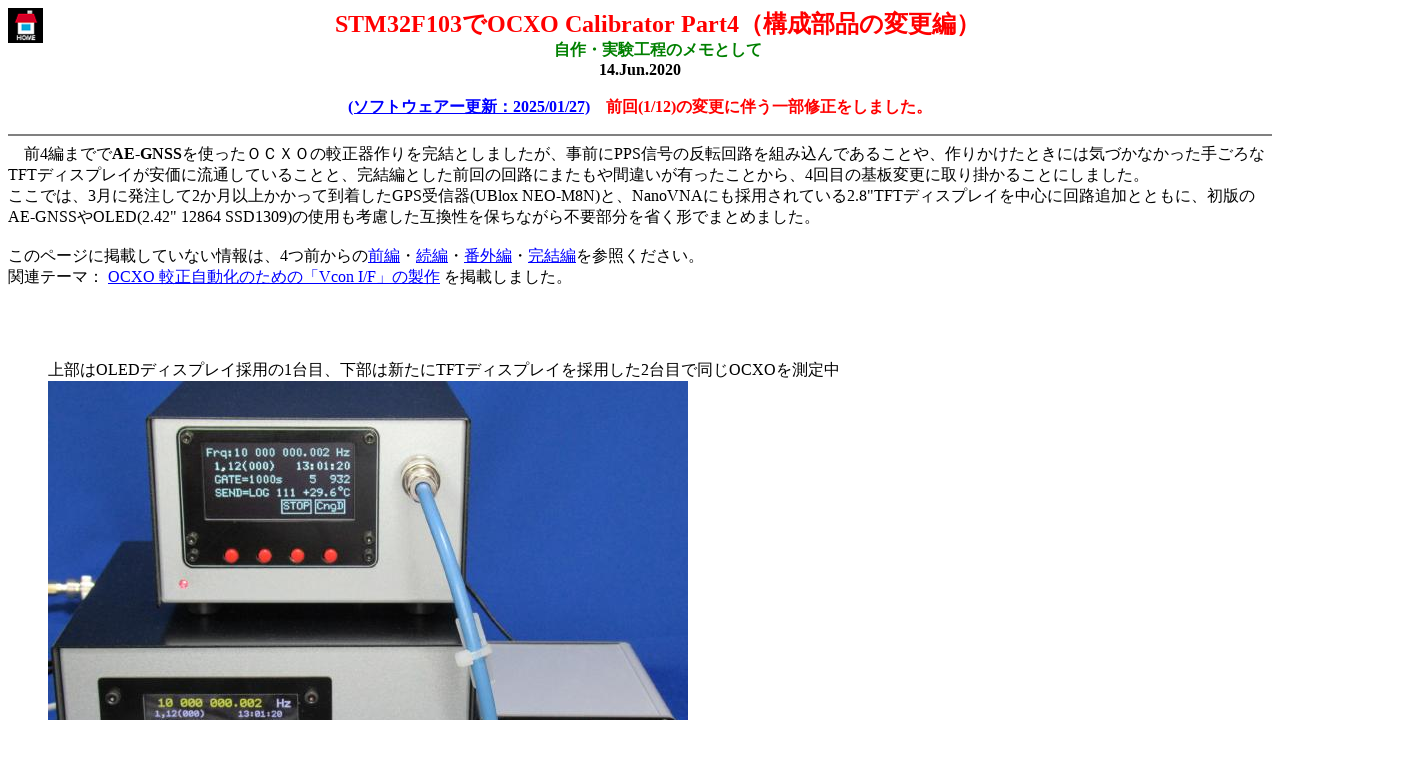

--- FILE ---
content_type: text/html
request_url: https://jlb.jp/jlb/jisaku/_jisaku84up/88_OCXO_Calibrator_Part4/index.html
body_size: 125598
content:
<!DOCTYPE html PUBLIC "-//W3C//DTD HTML 4.01 Transitional//EN">
<html>
  <head>
    <meta http-equiv="content-type" content="text/html; charset=Shift_JIS">
    <title>JE3JLB STM32F103でOCXO Calibrator Part4</title>
    <style type="text/css">
.auto-style1 {color: #FF0000;}
<!--
.orange {background-color:#FFA500;}
.violet {background-color:#6633cc; color:#EE82EE;}
.LavenderBlush {background-color:#FFF0F5;}
.PaleTurquoise {background-color:#AFEEEE;}
.WhiteSmoke {background-color:#F5F5F5;}
.Yellow {background-color:#FFFF00;}
.Aqua {background-color:#00FFFF;}
.Red {background-color:#FF0000;color:#FFFFFF;}
.pink {background-color:#FFC0CB;}
.NavajoWhite {background-color:#FFDEAD;color:#FFFFFF;}
.LightGray {background-color:#D3D3D3;}
.DarkOrange {background-color:#FF8C00;}
.DodgerBlue {background-color:#1E90FF;}
.olive {background-color:#808000;color:#FFFFFF;}
.black {background-color:#000000;color:#FFFFFF;}
-->
<!--■■■■■■■■背景色文字記述のメモ。
<span class="Yellow"></span>
<span class="olive"></span>
<span class="Aqua"></span>
<span class="pink"></span>等で括る。
■■■■■■■■-->
    </style>
    <script type="text/javascript" src="../../../../syntaxhighlighter/scripts/shCore.js"></script>
    <script type="text/javascript" src="../../../../syntaxhighlighter/scripts/shBrushCpp.js"></script>
    <link type="text/css" rel="stylesheet" href="../../../../syntaxhighlighter/styles/shCoreDefaultJLB.css">
    <script type="text/javascript">SyntaxHighlighter.all();</script>
  </head>
  <body style="                                color: black; background-color: white;" vlink="#FF00DF" link="#0000FF">
    <p style="background-color: white;" align="center"><a href="../../index.html"><img src="../../../jlb_all/bhome.gif" alt="Top Page" naturalsizeflag="3" align="left" hspace="0" height="35" width="35" border="0"></a> <b><span class="style18"><font size="+2" color="#FF0000">STM32F103でOCXO Calibrator Part4（構成部品の変更編）<br>
          </font></span></b><font size="3" color="#008000"><b>自作・実験工程のメモとして</b></font><font size="3" color="#FF8000"><br>
      </font><font size="3"><b>14.Jun.2020<br>
        </b></font><font size="3"><b><br>
          <a href="#VerUP">(ソフトウェアー更新：2025/01/27)</a><span style="color: red;">　前回(1/12)の変更に伴う一部修正をしました。</span></b><span style="color: red;"><span style="color: black;"></span></span><b><br>
        </b></font></p>
    <hr noshade="noshade">　前4編までで<b>AE-GNSS</b>を使ったＯＣＸＯの較正器作りを完結としましたが、事前にPPS信号の反転回路を組み込んであることや、作りかけたときには気づかなかった手ごろなTFTディスプレイが安価に流通していることと、完結編とした前回の回路にまたもや間違いが有ったことから、4回目の基板変更に取り掛かることにしました。<br>
    ここでは、3月に発注して2か月以上かかって到着したGPS受信器(UBlox NEO-M8N)と、NanoVNAにも採用されている2.8"TFTディスプレイを中心に回路追加とともに、初版のAE-GNSSやOLED(2.42" 12864 SSD1309)の使用も考慮した互換性を保ちながら不要部分を省く形でまとめました。<br>
    <br>
    このページに掲載していない情報は、4つ前からの<a href="../84_OCXO_Calibrator%281%29/index.html">前編</a>・<a href="../85_OCXO_Calibrator%282%29/index.html">続編</a>・<a href="../86_PIC24F_BinaryCounter/index.html">番外編</a>・<a href="../87_OCXO_Calibrator%283%29/index.html">完結編</a>を参照ください。<br>
    関連テーマ： <a href="../91_OCXO_Calib_VconIF/index.html">OCXO 較正自動化のための「Vcon I/F」の製作</a> を掲載しました。<br>
    <span style="text-decoration: line-through;"></span><br>
    <br>
    <br>
    <br>
    <div style="margin-left: 40px;"> 上部はOLEDディスプレイ採用の1台目、下部は新たにTFTディスプレイを採用した2台目で同じOCXOを測定中</div>
    <div style="margin-left: 40px;"> <img src="V50_calib_00.jpg"><br>
      下側(TFTディスプレイ・タッチペン仕様)には、100円均一に売っているゲーム機用の液晶保護フィルムを切って貼り付けています。<br>
      ケース上側はCU-13N、下側はCU-14Nとなります。(タカチ)<font face="Meiryo UI"><span style="color: #999999;"><br>
        </span></font></div>
    <div style="margin-left: 40px;"><br>
    </div>
    <div style="margin-left: 40px;"><br>
      <img src="V50_calib_01.jpg" alt=""><br>
      今回２台同時に稼働させるため、秋月電子のTV用アンテナ分配器(75Ω)を使い、GPSアンテナを２台に分配しました。</div>
    <div style="margin-left: 40px;"><br>
    </div>
    <blockquote>
      <p>Edit by bluegriffon 3.1</p>
      <p><small>キーワード：GPS基準による周波数カウンタ・Frequency counter・GPSをゲートにした周波数カウンタ・Frequency counter with GPS gate<br>
        </small><small>表記文字の校正を較正に変更しました。<br>
        </small></p>
      <p><br>
        <a href="sample/index.html"><b>組立実装の参考になればと、<span class="black">「OCXO Calibrator ケース加工・組立例」</span>の写真サンプルページを臨時に用意しました。（別ページ）</b></a><br>
        (2020/11/27:追加)</p>
    </blockquote>
    <blockquote> </blockquote>
    <table width="100%" border="1" bgcolor="#808000">
      <tbody>
        <tr>
          <td width="100%"><b><font color="#FFFFFF">１．OCXO 較正器(V5)のブロックダイヤグラム(BDG)と回路</font></b></td>
        </tr>
      </tbody>
    </table>
    <br>
    <div style="margin-left: 40px;"> 　文頭に構成部品の変更を試すとしていますが、もう一つはWeb上で見つけたアジレントの「エレクトロニック・カウンタの基礎」(January 23.2006)というPDFに「同期ゲーティング」（以下、「<b>同期ゲート</b>」と略す）という解説があり、V4の回路上でもD-F/Fが一つ余っていることから試してみることにしました。<br>
      また、表示部と操作ボタンSW部は、以前のデバイスと「TFT DisplayとTouch入力」を排他的に選択できるようにしています。<br>
      なお、BDGには入れていませんが、前回まで温度測定で使用を想定していた「AE-BME280」は、温度だけの測定なら勿体ないのでトランジスタ型のセンサーに変更しました。</div>
    <div style="margin-left: 40px;"> 今回で5枚目のPCBとなるため、<b>V5</b>と表記しています。<br>
    </div>
    <div style="margin-left: 40px;"><br>
      <div style="margin-left: 40px;"><b>■．</b><b>OCXO 較正器(V5)のBDG</b><b><br>
        </b>
        <div style="margin-left: 40px;"><b> </b> <img src="V50_BDG.jpg"> </div>
        <div style="margin-left: 40px;"><small> <span style="color: red;">このブロック・ダイアグラムは、 https://app.diagrams.net/ を利用しています。（ファイル名：OCXO_Callibrator_V50(1).drawio ） </span></small><br>
          １．「同期ゲート」回路に余っていたD-F/Fを使いました。<br>
          ２．D-F/Fは手持ちに74AC74が有ったのでAC74と明記していますが、74HC74に読み替えてください。<br>
        </div>
        <span style="color: white;"></span></div>
    </div>
    <div style="margin-left: 40px;"> <br>
      <div style="margin-left: 40px;"> <a name="upd220424"><b>■．</b></a><b><b>OCXO 較正器</b>(V5)の回路</b><br>
        <b> </b> </div>
      <div style="margin-left: 80px;"><a href="V50_sch.pdf"><img src="V50_sch.jpg" border="2"></a></div>
      <div style="margin-left: 80px;"> クリックでpdfファイルが開きます。<br>
        １．「同期ゲート」回路は、中央辺りにある74HC74を中心とした回路で、従来からの「直接ゲート」も選択できるようにジャンパーブリッジを設けています。<br>
        ２．問題が発生した時を考えて「GATE2」信号をSTM32に取り込んでいますが、今のところ不要となっています。<br>
        ３．V4での間違い修正や、温湿度気圧センサー(AE-BME280)から温度センサー(LM61CIZ or MCP9700A)への変更を行っています。</div>
      <div style="margin-left: 80px;">４．回路中のコメントを更新(ヒューズ[F1]を0ΩのSMDで代用する：2022/04/24)<br>
        <br>
        <div style="margin-left: 40px;"> </div>
      </div>
    </div>
    <br>
    <table width="100%" border="1" bgcolor="#808000">
      <tbody>
        <tr>
          <td width="100%"><b><font color="#FFFFFF">２．</font></b><b><font color="#FFFFFF">V5：</font></b><b><font color="#FFFFFF"><b><font color="#FFFFFF">PCBの設計</font></b></font></b><b> <font color="#FFFFFF"> </font></b></td>
        </tr>
      </tbody>
    </table>
    <br>
    <div style="margin-left: 40px;"> 　今回もまた前回と同様にネジ穴やコネクタの位置は変更せず、前作を踏襲した構成にしています。<br>
      また、配線についても同様でパターンは自動配線を使わず、一貫して手動配線で行っています。</div>
    <div style="margin-left: 40px;"><br>
    </div>
    <div style="margin-left: 40px;">
      <div style="margin-left: 40px;"><b>■．</b><b>PCBの3Dビューアー（表面）</b><b><br>
        </b>
        <div style="margin-left: 40px;"><img src="V50_PCB_F.jpg"></div>
        <div style="margin-left: 40px;"> １．左上部の温度センサーをAE-BME280から安価なLM61に変更しています。<br>
          ２．また、２種類のディスプレイ対応用に中央上部を整理してピンヘッダーを用意しました。<br>
          ３．使う予定は無いですが、念のために用意していたパターンも前回同様に残しています。</div>
        <div style="margin-left: 40px;"><br>
        </div>
        <b>■．</b><b>PCBの3Dビューアー（裏面）</b><b> </b>
        <div style="margin-left: 40px;"><img src="V50_PCB_B.jpg"><br>
          中央下部が「同期ゲート」と従来からの「直接ゲート」を切り換えるジャンパーブリッジ部分になります。</div>
        <div style="margin-left: 40px;"></div>
        <div style="margin-left: 40px;"> </div>
        <div style="margin-left: 40px;"><br>
        </div>
      </div>
    </div>
    <br>
    <br>
    <table width="100%" border="1" bgcolor="#808000">
      <tbody>
        <tr>
          <td width="100%"><b><font color="#FFFFFF">３．</font></b><b><font color="#FFFFFF">「同期ゲート」回路</font></b><b><font color="#FFFFFF"><b><font color="#FFFFFF"></font></b></font></b><b> <font color="#FFFFFF"> </font></b></td>
        </tr>
      </tbody>
    </table>
    <br>
    <div style="margin-left: 40px;"> 　第１項に書きましたが、アジレント社の資料を読んで精度が上がるなら試してみたいなと思っていたら、たまたまD-F/F(74HC74)の片方が未使用だったので、即採用しました。<br>
      回路の解説等に興味のある方は、「エレクトロニック・カウンタの基礎」でWeb検索すると最上位に出現するようですのでご確認ください。</div>
    <br>
    <div style="margin-left: 80px;"> <b>■．</b><b>「同期ゲート」回路の抜粋</b><br>
      <b> </b> </div>
    <div style="margin-left: 120px;"><img src="V50_sch_syncG.jpg"></div>
    <div style="margin-left: 80px;"> </div>
    <div style="margin-left: 120px;"> １．資料の通りにD-F/Fを追加しましたが、元の回路に戻せるようにジャンパーブリッジを置いています。<br>
      ２．以前は、GATE信号の立下りでカウンターを読み出していましたが、同期ゲートでは、無信号時にGATEが閉まらないようになるためCRデレーを入れて、強制的にGATEオフの状態を作って後にプログラム上でD-F/Fをリセットしています。(デレー時間は、4.7KΩと0.1uFで約0.5mSぐらい)<br>
      ３．上記デレーは、周波数で言えば2KHz以下の周波数測定で影響が出る値で、本器の最低測定周波数(100KHzを想定)から見れば影響なしと考えています。<br>
      ４．また、「直接ゲート」選択の時も、上記デレーは影響ないと思われます。</div>
    <div style="margin-left: 120px;"><br>
    </div>
    <div style="margin-left: 80px;"> </div>
    <div style="margin-left: 80px;"><b>■．</b><b>「遅延」CRデレーの実測</b>　（2020/09/24：追加）<br>
      <div style="margin-left: 40px;"><img src="V50_sch_syncG-2.jpg" alt=""></div>
      <div style="margin-left: 40px;">オシロを使う機会が有り、遅延回路の時定数を測ってみました。<br>
        理論値に近い値で遅延回路が動いているようです。</div>
      <div style="margin-left: 40px;"><br>
      </div>
      <div style="margin-left: 40px;"><br>
      </div>
    </div>
    <br>
    <table width="100%" border="1" bgcolor="#808000">
      <tbody>
        <tr>
          <td width="100%"><b><font color="#FFFFFF">４．</font></b><b><font color="#FFFFFF">ディスプレイ デバイスの選択</font></b><b> <font color="#FFFFFF"> </font></b></td>
        </tr>
      </tbody>
    </table>
    <br>
    <div style="margin-left: 40px;"> 　最初本器に取り掛かった時は気づかなかったのですが、OLEDを使ってみると確かにきれいなフォントで表示できますが、欲を言えばカラーで表示したい・もっと文字数を増やしたいと思ってきました。<br>
      また、OLEDの価格がそれなりに高価なので、別の物を探しているとTFTディスプレイ デバイスが数多く流通しており、OLEDより安価に入手できそうなため両方に対応するように変更しました。</div>
    <div style="margin-left: 40px;"><br>
    </div>
    <div style="margin-left: 80px;"> <b>■．</b><b>ディスプレイ デバイス(2種)の私的比較</b><br>
      <b> </b> </div>
    <div style="margin-left: 120px;">
      <table style="width: 800px;" cellspacing="2" cellpadding="2" border="1">
        <tbody>
          <tr>
            <td style="width: 60px; background-color: #ccffff; text-align: center;">種類</td>
            <td style="text-align: center; background-color: #ccffff;">イメージと品名</td>
            <td style="text-align: center; background-color: #ccffff;">メリット</td>
            <td style="width: 200px; background-color: #ccffff; text-align: center;">デメリット</td>
          </tr>
          <tr>
            <td>OLED</td>
            <td style="width: 400px; background-color: white;"><img src="disp_oled.jpg" alt=""><br>
              Amazonでの品名：2.42" OLEDデジタルIIC I2C SPIシリアル12864 128X64 SSD1309ピクセルLCDスクリーンディスプレイモジュール Arduino に対応 C51 STM32 DIY向け</td>
            <td style="width: 200px; background-color: white; vertical-align: top;">U8g2フォントを使用しましたが、とにかく表示速度が速く、全画面の文字の書き替えが約12mSで完了する。</td>
            <td style="vertical-align: top; background-color: white;">相対的に価格が高い。<br>
              モノクロである。</td>
          </tr>
          <tr>
            <td>TFT</td>
            <td><img src="disp_tft.jpg" alt=""><br>
              Amazonでの品名：HiLetgoR 2.8 "TFT LCDディスプレイ タッチパネル SPIシリアル240 * 320 ILI9341 5V / 3.3V STM32 [並行輸入品]</td>
            <td style="vertical-align: top; background-color: white;">相対的に価格が安い。<br>
              カラーで表示できる。<br>
              ペンタッチ入力ができるため、入力回路が省略できる。</td>
            <td style="vertical-align: top; background-color: white;">こちらも最終的にU8g2フォントを使用しましたが、1画面の文字の書き替えに約330mSもかかります。<br>
              また、タッチペン入力が若干押しにくい？。</td>
          </tr>
        </tbody>
      </table>
    </div>
    <br>
    <br>
    <br>
    <table width="100%" border="1" bgcolor="#808000">
      <tbody>
        <tr>
          <td width="100%"><b><font color="#FFFFFF">５．GPS受信器の選択</font></b><b> <font color="#FFFFFF"> </font></b></td>
        </tr>
      </tbody>
    </table>
    <br>
    <div style="margin-left: 40px;"> 　前回までは、秋月電子のAE-GNSSを使用していましたが、当初からUBlox社のNEO-M8Nという受信器（受信モジュールと表記することも有り）も視野に入れていました。<br>
      事前に同受信器のピン配列がAE-GNSSと同じ並びになっていることとを確認していたことと、いつでも対応できるようにと当初からPPS信号の反転回路を用意して、3月には発注しましたが入手に二か月以上もかかってしまいました。<br>
      そのため別のショップにも発注し、最終的に同じものを2個入手することに成りました。<br>
      やり残したことの一つとして、UBlox社のNEO-M8Nと、同NEO-7Mの2つについて試してみました。<br>
      <div style="margin-left: 40px;"><br>
        <b>■．</b><b>今回追加したGPS受信器</b><br>
        <b> </b> </div>
    </div>
    <div style="margin-left: 120px;">
      <table style="width: 1100px;" cellspacing="2" cellpadding="2" border="1">
        <tbody>
          <tr>
            <td style="width: 120px; background-color: #ccffff; text-align: center;">種類</td>
            <td style="width: 200px; background-color: #ccffff; text-align: center;">イメージ</td>
            <td style="text-align: center; background-color: #ccffff;">使用感(私的)</td>
            <td style="width: 200px; background-color: #ccffff; text-align: center;">お勧め度</td>
          </tr>
          <tr>
            <td style="vertical-align: top; background-color: white;">
              <div style="text-align: center;"><b><br>
                  (1)</b></div>
              <div style="text-align: center;"><br>
                NEO-M8N</div>
            </td>
            <td><img src="neo_m8n.jpg" alt=""><br>
            </td>
            <td style="vertical-align: top; background-color: white;">使用衛星数(Number of SVs used)は、12(AE-GNSSとは違い、$GxGGAの中の値は12以上には増えない)で安定している。<br>
              出力するNMEA信号の種類がAE-GNSSと<span style="color: red;">＊</span>違うため、プログラム中で変更処理を実施した。<br>
              (<span style="color: red;">＊</span>:$G<b style="color: #cc33cc;">P</b>GGAと$G<b style="color: #cc33cc;">N</b>GGAの違い等)<br>
              <br>
              尚、ラベルが「NEO-M8N-0-10」であってもファームウェアー(以下、F/W)は、V2.01の品が有りラベルは当てにはなりません。</td>
            <td style="text-align: center; background-color: white; vertical-align: top;"><br>
              ○<br>
              <br>
              (使用衛星数が多かったため)</td>
          </tr>
          <tr>
            <td style="vertical-align: top; background-color: white;">
              <div style="text-align: center;"><b><br>
                  (2)</b></div>
              <div style="text-align: center;"><br>
                NEO-7M</div>
            </td>
            <td><img src="neo_7m.jpg" alt=""><br>
            </td>
            <td style="vertical-align: top; background-color: white;">使用衛星数は、8個程度でM8Nよりは少ない印象です。<br>
              出力するNMEA信号の種類がM8Nと少し違うため、上記と同様にプログラム中で変更処理を実施した。</td>
            <td style="text-align: center; background-color: white; vertical-align: top;"><br>
              □</td>
          </tr>
          <tr>
            <td style="background-color: #fff3fc; text-align: center; vertical-align: top;"><b><br>
                (3)</b><br>
              <br>
              NEO-M8N<br>
              別タイプ<br>
              (追加)</td>
            <td><img src="neo_m8n-21.jpg" alt=""><br>
              <img src="neo_m8n-22.jpg"><br>
            </td>
            <td style="vertical-align: top; background-color: #fff3fc;"> 別タイプのNEO-M8Nが有りましたので、入手して試してみました。<br>
              パッチアンテナがTFT液晶用のコネクタに干渉するため、ピンヘッダの位置を逆面に移動しました。<br>
              また、外部アンテナを使用時は、内蔵パッチアンテナが干渉するようなので、<span style="text-decoration: line-through;">C3</span> <b>C2</b>を外しています。<br>
              (カット位置をC2に変更)<span style="text-decoration: line-through;">C3</span> <b>C2</b>を外した状態で使用衛星数は、12で安定しているように見えましたが、時々<b>NMEAフォーマットが崩れ</b>？？使用衛星数データが無効になります。(C2を外しても同様に崩れが有り)　この個体だけの問題かどうかは分かりませんが不安定です。<br>
              (2020/10/05:追記)(2020/10/09:再追記)<br>
              別の品を手配して確認したところ、干渉やフォーマットの乱れは有りませんでした。ただし、<b>NEO-M8L</b>??が届いたようです。（使用衛星数はMax10個でC2カットで12個）(2020/11/22:再追記）<br>
            </td>
            <td style="vertical-align: top; background-color: #fff3fc;"><br>
              <div style="text-align: center;">□</div>
              <br>
              これは高さが有るので、大きい方のケース(CU-14N)で無いと蓋が閉まりません。そのため、限定的。</td>
          </tr>
          <tr>
            <td style="text-align: center; background-color: #ffe1fc; vertical-align: top;"><b><br>
                (4)</b><br>
              <br>
              NEO-M8N<br>
              モジュール(Module)による自作基板<br>
              (追加)</td>
            <td><img src="neo-jlb.jpg" alt=""><br>
            </td>
            <td style="vertical-align: top; background-color: #ffe1fc;">上記「<b>(3) </b>NEO-M8N 別タイプ」でNMEAフォーマットが崩れる？？現象が納得いかず、NEO-M8Nモジュール(単品でそれなりの価格)を入手して、基板を作ってテストしてみました。<br>
              残念ながら<b>(3)</b>同様に、特に38400bpsに落とした時には顕著に崩れ現象が発生します。<br>
              本ModuleのF/WバージョンはV3.01で、2020年を示すロットのようですが、新しい品？は上手くいかないのか不明です。(2020/11/22:追記）<br>
              <br>
              頒布の申し込みが有り<b>「NMEAフォーマット崩れ」</b>について実験してみました。詳細は、「<b>19．その他気づいたこと</b>」の<a href="#nmea">「NMEAフォーマット崩れ」</a>に追記します。(2020/11/25)</td>
            <td style="vertical-align: top; background-color: #ffe1fc;"><br>
              <div style="text-align: center;"><span style="text-decoration: line-through; color: #999999;">×</span>　<b>□</b></div>
              <br>
              SMAコネクタを横方向に出せるようにしましたが、<span style="color: #999999; text-decoration: line-through;">「NMEAフォーマット崩れ」により使えませんでした。F/Wバージョンダウンで使えそうです。</span>（バーージョンダウン不要：2022/11/01追記）</td>
          </tr>
        </tbody>
      </table>
      以下は、上表の<b>(1)(2)</b>についての記述になります。<br>
      １．両器とも小さなボタン電池のような物が見えますが、スーパーキャパシタ？のようなもので、電源OFFにして1時間ぐらいで設定値が初期値に戻ってしまいます。<br>
      ２．EEPROMが両方に載っていますが、写真右側(裏面)は共通で写真左側(表面)のチップのみ違う製品のようです。<br>
      ３．UBlox社の<b>u-center.exe</b> でUARTの速度を変更してEEPROMに書込んだつもりでも、実際は書き替わっていないようです。（私の場合）<br>
      ４．実際はUARTの速度のみ変更で、その他は初期値のまま使用する予定です。<br>
      ５．なお、PPS信号は両器とも「<b style="color: red;">アクティブHIGH</b>」となり、基板上の<b style="color: red;">ジャンパーブリッジ</b>(JP3/JP4)の切換が必要になります。</div>
    <div style="margin-left: 40px;"> </div>
    <div style="margin-left: 80px;"><br>
    </div>
    <div style="margin-left: 80px;"> <b>■．設定変更の記憶対策<br>
      </b>
      <div style="margin-left: 40px;"><b>&nbsp;</b><img src="V50_calib_20.jpg" alt=""></div>
    </div>
    <div style="margin-left: 80px;"> </div>
    <div style="margin-left: 120px;"> １．数か月間放置していても設定が記憶されていることを期待して、電池でバックアップすることにしました。(XHコネクタ)<br>
      ２．右の拡大写真に有りますように、一応ダイオードを通してスーパーキャパシタ？のプラス側にハンダ付けしています。</div>
    <br>
    <br>
    <table width="100%" border="1" bgcolor="#808000">
      <tbody>
        <tr>
          <td width="100%"><b><font color="#FFFFFF">６．温度センサーの組付け</font></b><b> <font color="#FFFFFF"> </font></b></td>
        </tr>
      </tbody>
    </table>
    <br>
    <div style="margin-left: 40px;"> 　以前より温度センサーは、シャーシ後部から小さな穴を通して外気を取り入れているつもりにしていましたが、通常の温度計と比べ２度ほど高い値を示すため、シャーシ後部に穴を空けセンサーの頭を出すことにしました。<br>
      温度の特性は、最初は氷水と体温で２点間の値を取って合わせようとしましたが、氷水も本当の零度かどうかが分からず、目覚まし時計の温度計を参考に程々の数値に合わせています。</div>
    <div style="margin-left: 40px;"></div>
    <div style="margin-left: 40px;"><br>
      <div style="margin-left: 40px;"> <b>■．温度センサー</b><br>
      </div>
      <div style="margin-left: 40px;">
        <div style="margin-left: 40px;"> <img src="V50_calib_30.jpg"></div>
        <div style="margin-left: 40px;">左側はPCB面から約5mmの高さに5Φの穴を空け、センサーの頭を突き出しています。<br>
          センサーは、LM61の他にMPC9700Aも試してみました。</div>
        <div style="margin-left: 40px;"><br>
        </div>
      </div>
    </div>
    <br>
    <font face="Meiryo UI">
      <div style="margin-left: 80px;"> </div>
    </font><font face="Meiryo UI">
      <table width="100%" border="1" bgcolor="#808000">
        <tbody>
          <tr>
            <td width="100%"><b><font color="#FFFFFF">７．各デバイスの切り換えとソース(スケッチ)ファイル </font></b></td>
          </tr>
        </tbody>
      </table>
      <br>
      <div style="margin-left: 40px;"> 　スケッチは前回ののもに加筆して作っていますが、デバイスの選択にヘッダーファイル(xxx.h)を用意して、ソースファイルが分散されないようにしました。<br>
        取りあえず動くという状態ですが、参考に公開しておきます。(zipファイルとして)<br>
        目新しいこととして、新たにTFTディスプレイ(Touch入力付き)デバイスを追加したことで、Touch位置のキャリブレーションもできるようにしています。<br>
        また、OLEDとTFTの表示にかかる時間が大きく違うため、どちらも同じような表示頻度に揃える処理をしました。<br>
      </div>
    </font><br>
    <br>
    <div style="margin-left: 40px;">
      <div style="margin-left: 40px;"> <font face="Meiryo UI"><b>■．STM32_GPSCOUNTER_V50.h ファイル</b></font> で機能を選択するようにしました。 </div>
      <div style="margin-left: 80px;">
        <table style="width: 700px;" cellspacing="2" cellpadding="2" border="1">
          <tbody>
            <tr>
              <td style="background-color: #f7f9ef;">// STM32F103C8T6<br>
                // 周波数カウンター Frequency counter（別名：OCXO　較正器:Calibrator）<br>
                // 2020/05/25<br>
                <br>
                // 表示器の選択(何れか）<br>
                #define OPTION_SSD1309_OLED&nbsp;&nbsp;&nbsp;&nbsp;&nbsp;&nbsp;&nbsp; // Input ANALOG_4_BUTTON_SW<br>
                //#define OPTION_ILI9341_TFT&nbsp;&nbsp;&nbsp;&nbsp;&nbsp;&nbsp;&nbsp; // Input XPT2046_TOUCH_SW<br>
                <br>
                // GPS受信機の選択(何れか）<br>
                //#define OPTION_AE_GNSS<br>
                #define OPTION_UBLOX_NEO<br>
                <br>
                // UBlox ENO-7M M8N の識別(何れか）<br>
                //#define SEL_UBLOX_NEO_7M<br>
                #define SEL_UBLOX_NEO_M8N<br>
                <br>
                // 温度センサー（何れか又は、二つとも無し）<br>
                #define OPTION_TEMPERATURE_SENSOR_LM61<br>
                //#define OPTION_TEMPERATURE_SENSOR_MPC9700A<br>
                <br>
                /*<br>
                &nbsp;*<br>
                &nbsp;* UBlox ENO-7M M8N の識別は、以下の条件式で選択する(2020/06/07)<br>
                &nbsp;* #if defined(OPTION_UBLOX_NEO) &amp;&amp; defined(SEL_UBLOX_NEO_M8N)<br>
                &nbsp;* #if defined(OPTION_UBLOX_NEO) &amp;&amp; defined(SEL_UBLOX_NEO_7M)<br>
                &nbsp;*<br>
                &nbsp;*/</td>
            </tr>
          </tbody>
        </table>
      </div>
      <div style="margin-left: 80px;">不要な記述を // でコメントアウトする。</div>
      <div style="margin-left: 40px;"><br>
      </div>
      <div style="margin-left: 40px;"><br>
      </div>
    </div>
    <div style="margin-left: 80px;"><font face="Meiryo UI"><b><a name="VerUP">■．STM32_GPSCOUNTER_V50 ソースファイル</a></b></font><br>
      <font face="Meiryo UI"><b> </b></font> </div>
    <div style="margin-left: 40px;"> </div>
    <div style="margin-left: 120px;"><span style="color: #999999;">2020/06/14:V50_10　・　2020/06/18:V50_11　・　2020/07/12:V50_12　・<br>
        2020/08/31:V50_51　・　2020/11/25:V50_52　・　2020/12/03:V50_52a　・（旧ソースファイルのリンク削除）</span><br>
      2020/12/13:<a href="program/STM32_GPSCOUNTER_V50_53.zip">V50_53</a>&nbsp;&nbsp;&nbsp; 画面表示回数を１回／秒にする。他<br>
      2020/12/15:<a href="program/STM32_GPSCOUNTER_V50_54.zip">V50_54</a>&nbsp;&nbsp;&nbsp; Timer2で[STAT]キーの早押し抑制を付加した。</div>
    <div style="margin-left: 120px;">2020/12/18:<a href="program/STM32_GPSCOUNTER_V50_54a.zip">V50_54a</a>&nbsp; PIC側のLEDがカウント毎に点滅を繰り返さなかったので、picRESET()を一ヶ所コメントアウトした。</div>
    <div style="margin-left: 120px;">2020/12/28:<a href="program/STM32_GPSCOUNTER_V50_54b.zip">V50_54b</a>&nbsp; ディスプレー上の表記等の軽微な変更。</div>
    <div style="margin-left: 120px;">2021/01/31:<a href="program/STM32_GPSCOUNTER_V50_54c.zip">V50_54c</a>&nbsp; void touchPrmCheck(void)の[INIT]ializeキーが効かなかったのを修正。(TFT)。<br>
      2021/02/08:<a href="program/STM32_GPSCOUNTER_V50_60e.zip">V50_60e</a>&nbsp; GPIOリセットならびにVconI/F機能を追加しました。<br>
      2021/07/05:<a href="program/STM32_GPSCOUNTER_V50_60g.zip">V50_60g</a>&nbsp; Vcon自動補正の見直し他。(2021/07/06:頒布時の設定に差替え)</div>
    <div style="margin-left: 120px;"><br>
    </div>
    <div style="margin-left: 120px;">2022/01/30:<a href="program/STM32_GPSCOUNTER_V50_60y_ae.zip">V50_60y_ae</a> <span style="text-decoration: line-through;">OLEDディスプレーと秋月AE-GNSSの組合せ最終版</span></div>
    <div style="margin-left: 120px;">2022/03/23:<a href="program/STM32_GPSCOUNTER_V50_60y_OL-GN.zip">V50_60y_OL-GN</a> <b>OLEDディスプレーと秋月AE-GNSSの組合せ最終版</b></div>
    <div style="margin-left: 120px;">2022/05/14:<a href="program/STM32_GPSCOUNTER_V50_61.zip">V50_61</a> TFTタイプの最終版のつもり</div>
    <div style="margin-left: 120px; background-color: white;">2022/09/16:<a href="program/STM32_GPSCOUNTER_V50_62.zip">V50_62</a><b>　</b>以下の表示処理を200mS遅らせる変更と、その他の軽微な修正</div>
    <div style="margin-left: 120px;">2022/10/16:<a href="program/STM32_GPSCOUNTER_V50_63.zip">V50_63</a><b>　</b>別記載のテーマ： <a href="../91_OCXO_Calib_VconIF/index.html">OCXO 較正自動化のための「Vcon I/F」の製作</a> での修正・追加をしました。<br>
    </div>
    <div style="margin-left: 80px;">
      <div style="margin-left: 40px;">2022/10/27:<a href="program/STM32_GPSCOUNTER_V50_64.zip">V50_64</a><b>　</b>別記載のテーマ： <a href="../91_OCXO_Calib_VconIF/index.html">OCXO 較正自動化のための「Vcon I/F」の製作</a> での追加修正をしました。<br>
      </div>
      <div style="margin-left: 40px;"> </div>
    </div>
    <div style="margin-left: 80px;">
      <h3> <b>これより古い変更内容の記述は省略しました。詳しくはソースファイルを参照ください。</b></h3>
      <div style="margin-left: 40px; background-color: white;">2024/03/02:<a href="program/STM32_GPSCOUNTER_V50_65.zip">V50_65</a><b>　</b>(1) 遅延スタート機能追加と、(2) 立ち上げ時の[GATE]時間選択肢の追加を加えた、機能強化を実施しました。<br>
        <div style="margin-left: 160px;">今まで気になっていた「欲しい機能<b><span style="color: red;">※</span></b>」を追加しています。</div>
        <div style="margin-left: 160px;"><b><span style="color: red;">※</span></b>OCXOをコールドスタートしようと準備して、最初の15分程度は変動が大きく測定しても意味がないため、アラーム等を準備してスタートボタンを押していました。</div>
        <div style="margin-left: 160px;">しかし、そのアラームに気づかず、スタートのタイミングが遅れたことが有ったので、最終更新のつもりで追加しました。<br>
          内容については、ビデオマニュアルも添付していますので、ご覧いたいた後にご検討ください。<br>
          追加機能が必要なければ、バージョンアップは不要です。<br>
        </div>
      </div>
    </div>
    <div style="margin-left: 80px;"><br>
    </div>
    <div style="margin-left: 120px;">2025/01/12:<a href="program/STM32_GPSCOUNTER_V50_66.zip"><b>V50_66</b></a> ■画面の表示位置の調整と平均値(Ave)の分解能を+2桁にそろえる変更を実施。<br>
      <div style="margin-left: 160px; ">GATE=10^4S 時の平均値を、小数点以下5桁(+1桁)までだったのを6桁(+2桁)表示させるために<br>
        行の左端はそのままとし、右に1桁寄せて「Ave」の分解能を1桁増加させた。<br>
        また、GATE=1S～1000Sまでは小数点以下4桁表示だったのを、+2桁までの表示に変更した。 <br>
        その他、コメントの誤字等の修正等を実施。<br>
        <img src="V50_66_update.jpg" alt=""> </div>
      2025/01/27:<a href="program/STM32_GPSCOUNTER_V50_67.zip"><b>V50_67</b></a> ■V50_66 での「Ave」の小数点以下の変更部分を一部修正。<br>
      <div style="margin-left: 120px;">
        <div style="margin-left: 40px; background-color: #ffff66;">有効数字＋2桁とした関係で、GATE時間切替え時のAve表示に、前の残表示が目立つようになったので<br>
          スペースで消去するよう変更した。<br>
          Vcon機能に関連したUNI.dmHz を小数点以下5桁から6桁に増やす。（開発者(私)限定の機能の更新）<br>
          OCXOのVc端子の電圧をADS1115で検出しLOGに出力する処理を追加。（開発者(私)限定の機能の更新）<br>
          Adafruit_ADS1X15 ライブラリーを使用してコンパイルエラーが発生するため、<br>
          約9年前のライブラリー Adafruit_ADS1015 を探して導入するとコンパイルエラーが消えた。<br>
          https://github.com/thingSoC/TSOC_GROVEY_ADC/tree/master/libraries/Adafruit_ADS1X15</div>
      </div>
      <div style="margin-left: 120px;"><br>
      </div>
      2025/09/25:<a href="program/STM32_GPSCOUNTER_V50_68.zip"><b>V50_68</b></a> ■開発者の個人的な更新（更新操作不要）<br>
      <div style="margin-left: 160px;">「開発者(私)限定の更新で、I2C温度センサーの追加と、I2Cデバイス(DHT20 &amp; ADS1115d)が<br>
        &nbsp;電源ON時に外れていた場合に、ストール状態となるのを回避する処理を追加」</div>
      <div style="margin-left: 80px;"><br>
      </div>
      <div style="margin-left: 80px;"><br>
      </div>
      <div style="margin-left: 80px;"><br>
      </div>
      <div style="margin-left: 120px;">解凍したフォルダーを「<b>スケッチの保存場所フォルダー</b>」の中に入れて、IDEを立ち上げなおすと扱えると思います。<br>
        （内容は、STM32_GPSCOUNTER_V50.h　と　STM32_GPSCOUNTER_V50_5x.ino ファイル）<br>
        <b>Arduino IDE環境インストールと、STM32を組み込む方法については、以下に<a href="#VideoM"> ビデオマニュアル</a>を追加しました。</b></div>
      <div style="margin-left: 120px;"><br>
        <b>PIC24FV32KA301側のプログラムに変更は有りません。</b>(念のため、リンクを追加:2020/12/18)</div>
      <div style="margin-left: 40px;"> </div>
      <div style="margin-left: 40px;">
        <div style="margin-left: 120px;"><a href="program/A6_V41calib_TIM1_U2TX_24FV32KA301.X.zip">A6_V41calib_TIM1_U2TX_24FV32KA301.X.zip</a></div>
        <div style="margin-left: 80px;"><br>
        </div>
        <div style="margin-left: 40px;"><font face="Meiryo UI"><b><a name="VerUP">
                <h2>■．マニュアル類</h2>
              </a></b></font></div>
        <div style="margin-left: 80px;"><b>OCXO Calibrator 操作マニュアル TFTタイプ用</b>（簡易マニュアルを添付しておきます。:2021/02/02）</div>
        <div style="margin-left: 120px;"><a href="manual/index.html">マニュアル：2021/02/02改定版</a>&nbsp; (html)</div>
        <div style="margin-left: 80px;"><br>
          <b>OCXO Calibrator 操作マニュアル TFTタイプ用（ビデオマニュアル）　(2022/06/14)</b></div>
        <div style="margin-left: 80px;"><a href="manual/VideoManual.mp4" title="OCXO Calibrator 操作マニュアル TFTタイプ用（ビデオ）" target="_blank"><img src="manual/VideoManual_TFTconfig.jpg" alt="" border="2"></a><br>
          別タブで開きます。（約２分10秒）（BGM付）</div>
        <div style="margin-left: 80px;"><br>
        </div>
        <div style="margin-left: 80px;"><span class="Yellow"><a name="VideoM"><b>V50_65 追加機能の操作マニュアル（ビデオマニュアル）　(2024/03/02)</b></a></span></div>
        <div style="margin-left: 80px;"><a href="manual/2024-03-02_V50_65_MANUAL.mp4" title="V50_65 追加機能の操作マニュアル" target="_blank"><img src="manual/2024-03-02_V50_65_MANUAL.jpg" border="2"></a><br>
          別タブで開きます。（約1分49秒）（BGM付）</div>
        <div style="margin-left: 80px;"><br>
          <b>GPS受信器とUART通信ができないときの操作例（ビデオマニュアル）　(2022/06/15)</b></div>
        <div style="margin-left: 80px;"><b style="color: red;">原因：長時間未使用状態で、内部の乾電池が消耗した時等に発生が考えられます。</b><br>
          <a href="manual/GPS_UART_Set.mp4" target="_blank" title="GPS受信器とUART通信ができないときの操作例（ビデオ）"><img src="manual/GPS_UART_Set_Top.jpg" alt="" border="2"></a></div>
        <div style="margin-left: 80px;">別タブで開きます。（約55秒）（BGM付）</div>
      </div>
      <br>
      <br>
      <br>
      <div style="margin-left: 40px;">
        <div style="margin-left: 40px;">
          <div style="margin-left: 40px;"><b>ArduinoIDE へのSTM32の導入 TFTタイプ用（ビデオマニュアル）　(2022/10/27)</b> </div>
          <div style="margin-left: 40px;"><a href="manual/arduinoIDEstm32.mp4" title="ArduinoIDE へのSTM32の導入 TFTタイプ用（ビデオ）" target="_blank"><img src="manual/arduinoIDEstm32.jpg" border="2"></a><br>
            別タブで開きます。（約8分14秒）（BGM付）対象OS:Windows10<br>
            動画内で使用した<a href="manual/arduinoIDEstm32txtB4.zip" title="arduinoIDEstm32txtB4.zip">文字ファイル(arduinoIDEstm32txtB4.rtfをzip圧縮)も添付</a>しておきます。</div>
        </div>
        <div style="margin-left: 80px;"><br>
        </div>
      </div>
      <br>
      <font face="Meiryo UI"> </font><font face="Meiryo UI">
        <div style="margin-left: 40px;">
          <div style="margin-left: 40px;"> <font face="Meiryo UI"><b>■．Arduino IDEのボード設定　(STM32duino<span style="font-family: sans-serif;">)</span></b></font></div>
        </div>
      </font><font face="Meiryo UI">
        <div style="margin-left: 40px;">
          <div style="margin-left: 80px;"><img src="V50_IDE_01.jpg" alt=""></div>
        </div>
      </font><font face="Meiryo UI">
        <div style="margin-left: 40px;">
          <div style="margin-left: 80px;">使用しているSTM32F103C8T6(Blue pill)は、公称64k Flashですが、私の手元に有る品は多くのWeb上の情報通り128k Flashまで使用できます<span style="font-family: sans-serif;">。</span></div>
        </div>
      </font><font face="Meiryo UI">
        <div style="margin-left: 40px;">
          <div style="margin-left: 80px;"> <span style="color: red;">特にTFTディスプレイを使用する設定の場合は、プログラム容量が64kを超えており、日常的に128k Flashの設定にしています。</span></div>
        </div>
      </font> <font face="Meiryo UI">
        <div style="margin-left: 40px;"> </div>
      </font>
      <div style="margin-left: 80px;"> <font face="Meiryo UI"> </font></div>
      <div style="margin-left: 80px;"><br>
      </div>
      <br>
      <br>
      <font face="Meiryo UI"> </font>
      <table width="100%" border="1" bgcolor="#808000">
        <tbody>
          <tr>
            <td width="100%"><font color="=&quot;&quot;"><font color="#FFFFFF"><b>８．パーツリストと組立・調整</b></font></font><b> <font color="#FFFFFF"> </font></b></td>
          </tr>
        </tbody>
      </table>
      <br>
      <div style="margin-left: 40px;">　ほとんど前回と同じになりますが、パーツリストとして書きだしておきます。<br>
        このほか、ディスプレイ デバイスの選択・GPS受信器の選択・ケーブル・ケース・ビスナット類等々必要になりますが、省略しています。</div>
      <div style="margin-left: 40px;">また、本器の調整ポイントを簡単に記録しておきます。<br>
        <span style="color: #999999;"></span></div>
      <div style="margin-left: 40px;"><br>
      </div>
      <div style="margin-left: 40px;"><br>
        <div style="margin-left: 40px;"><b><font face="Meiryo UI">■．</font>パーツリスト(BOM)</b></div>
      </div>
      <div style="margin-left: 120px;">
        <table cellspacing="0" border="0">
          <colgroup width="101"></colgroup> <colgroup width="156"></colgroup> <colgroup width="75"></colgroup> <colgroup width="172"></colgroup> <colgroup width="85" span="2"></colgroup> <colgroup width="63"></colgroup>
          <tbody>
            <tr>
              <td style="border-top: 1px solid #000000; border-bottom: 1px solid #000000; border-left: 1px solid #000000; border-right: 1px solid #000000" align="left" height="21" valign="middle" bgcolor="#ADFF2F"><font face="Meiryo UI">分類</font></td>
              <td style="border-top: 1px solid #000000; border-bottom: 1px solid #000000; border-left: 1px solid #000000; border-right: 1px solid #000000" align="left" valign="middle" bgcolor="#ADFF2F"><font face="Meiryo UI">Reference</font></td>
              <td style="border-top: 1px solid #000000; border-bottom: 1px solid #000000; border-left: 1px solid #000000; border-right: 1px solid #000000" align="center" valign="middle" bgcolor="#ADFF2F"><font face="Meiryo UI">数量</font></td>
              <td style="border-top: 1px solid #000000; border-bottom: 1px solid #000000; border-left: 1px solid #000000; border-right: 1px solid #000000" align="left" valign="middle" bgcolor="#ADFF2F"><font face="Meiryo UI"> Value</font></td>
              <td style="border-top: 1px solid #000000; border-bottom: 1px solid #000000; border-left: 1px solid #000000; border-right: 1px solid #000000" align="left" valign="middle" bgcolor="#ADFF2F"><font face="Meiryo UI">手配先</font></td>
              <td style="border-top: 1px solid #000000; border-bottom: 1px solid #000000; border-left: 1px solid #000000; border-right: 1px solid #000000" align="left" valign="middle" bgcolor="#ADFF2F"><font face="Meiryo UI">品番等</font></td>
              <td style="border-top: 1px solid #000000; border-bottom: 1px solid #000000; border-left: 1px solid #000000; border-right: 1px solid #000000" align="left" valign="middle" bgcolor="#ADFF2F"><font face="Meiryo UI">注単位</font></td>
            </tr>
            <tr>
              <td style="border-top: 1px solid #000000; border-bottom: 1px solid #000000; border-left: 1px solid #000000; border-right: 1px solid #000000" rowspan="34" align="left" height="766" valign="middle"><font face="Meiryo UI">メイン基板用</font></td>
              <td style="border-top: 1px solid #000000; border-bottom: 1px solid #000000; border-left: 1px solid #000000; border-right: 1px solid #000000" align="left" valign="middle"><font face="Meiryo UI">C1,2,4,5,7,8,9,12,14,15,16,18,19</font></td>
              <td style="border-top: 1px solid #000000; border-bottom: 1px solid #000000; border-left: 1px solid #000000; border-right: 1px solid #000000" align="center" valign="middle"><font face="Meiryo UI">13</font></td>
              <td style="border-top: 1px solid #000000; border-bottom: 1px solid #000000; border-left: 1px solid #000000; border-right: 1px solid #000000" align="left" valign="middle"><font face="Meiryo UI">0.1u</font></td>
              <td style="border-top: 1px solid #000000; border-bottom: 1px solid #000000; border-left: 1px solid #000000; border-right: 1px solid #000000" colspan="3" rowspan="4" align="center" valign="middle"><font face="Meiryo UI">Amazon等のパック品<br>
                  0805(2012)<br>
                  計17個</font></td>
            </tr>
            <tr>
              <td style="border-top: 1px solid #000000; border-bottom: 1px solid #000000; border-left: 1px solid #000000; border-right: 1px solid #000000" align="left" valign="middle"><font face="Meiryo UI">13,17</font></td>
              <td style="border-top: 1px solid #000000; border-bottom: 1px solid #000000; border-left: 1px solid #000000; border-right: 1px solid #000000" align="center" valign="middle"><font face="Meiryo UI">2</font></td>
              <td style="border-top: 1px solid #000000; border-bottom: 1px solid #000000; border-left: 1px solid #000000; border-right: 1px solid #000000" align="left" valign="middle"><font face="Meiryo UI">10u</font></td>
            </tr>
            <tr>
              <td style="border-top: 1px solid #000000; border-bottom: 1px solid #000000; border-left: 1px solid #000000; border-right: 1px solid #000000" align="left" valign="middle"><font face="Meiryo UI">C11</font></td>
              <td style="border-top: 1px solid #000000; border-bottom: 1px solid #000000; border-left: 1px solid #000000; border-right: 1px solid #000000" align="center" valign="middle"><font face="Meiryo UI">1</font></td>
              <td style="border-top: 1px solid #000000; border-bottom: 1px solid #000000; border-left: 1px solid #000000; border-right: 1px solid #000000" align="left" valign="middle"><font face="Meiryo UI">1u</font></td>
            </tr>
            <tr>
              <td style="border-top: 1px solid #000000; border-bottom: 1px solid #000000; border-left: 1px solid #000000; border-right: 1px solid #000000" align="left" valign="middle"><font face="Meiryo UI">C10</font></td>
              <td style="border-top: 1px solid #000000; border-bottom: 1px solid #000000; border-left: 1px solid #000000; border-right: 1px solid #000000" align="center" valign="middle"><font face="Meiryo UI">1</font></td>
              <td style="border-top: 1px solid #000000; border-bottom: 1px solid #000000; border-left: 1px solid #000000; border-right: 1px solid #000000" align="left" valign="middle"><font face="Meiryo UI">470p</font></td>
            </tr>
            <tr>
              <td style="border-top: 1px solid #000000; border-bottom: 1px solid #000000; border-left: 1px solid #000000; border-right: 1px solid #000000" align="left" valign="middle"><font face="Meiryo UI">D1</font></td>
              <td style="border-top: 1px solid #000000; border-bottom: 1px solid #000000; border-left: 1px solid #000000; border-right: 1px solid #000000" align="center" valign="middle"><font face="Meiryo UI">1</font></td>
              <td style="border-top: 1px solid #000000; border-bottom: 1px solid #000000; border-left: 1px solid #000000; border-right: 1px solid #000000" align="left" valign="middle"><font face="Meiryo UI">LED_AK</font></td>
              <td style="border-top: 1px solid #000000; border-bottom: 1px solid #000000; border-left: 1px solid #000000; border-right: 1px solid #000000" align="left" valign="middle"><font face="Meiryo UI">秋月</font></td>
              <td style="border-top: 1px solid #000000; border-bottom: 1px solid #000000; border-left: 1px solid #000000; border-right: 1px solid #000000" align="left" valign="middle"><font face="Meiryo UI">I-11577 </font></td>
              <td style="border-top: 1px solid #000000; border-bottom: 1px solid #000000; border-left: 1px solid #000000; border-right: 1px solid #000000" align="right" valign="middle"><font face="Meiryo UI">1</font></td>
            </tr>
            <tr>
              <td style="border-top: 1px solid #000000; border-bottom: 1px solid #000000; border-left: 1px solid #000000; border-right: 1px solid #000000" align="left" valign="middle"><font face="Meiryo UI">D4</font></td>
              <td style="border-top: 1px solid #000000; border-bottom: 1px solid #000000; border-left: 1px solid #000000; border-right: 1px solid #000000" align="center" valign="middle"><font face="Meiryo UI">1</font></td>
              <td style="border-top: 1px solid #000000; border-bottom: 1px solid #000000; border-left: 1px solid #000000; border-right: 1px solid #000000" align="left" valign="middle"><font face="Meiryo UI">LED_AK</font></td>
              <td style="border-top: 1px solid #000000; border-bottom: 1px solid #000000; border-left: 1px solid #000000; border-right: 1px solid #000000" colspan="3" align="left" valign="middle"><font face="Meiryo UI">ピンヘッダーで取り出し</font></td>
            </tr>
            <tr>
              <td style="border-top: 1px solid #000000; border-bottom: 1px solid #000000; border-left: 1px solid #000000; border-right: 1px solid #000000" align="left" valign="middle"><font face="Meiryo UI">J1</font></td>
              <td style="border-top: 1px solid #000000; border-bottom: 1px solid #000000; border-left: 1px solid #000000; border-right: 1px solid #000000" align="center" valign="middle"><font face="Meiryo UI">1</font></td>
              <td style="border-top: 1px solid #000000; border-bottom: 1px solid #000000; border-left: 1px solid #000000; border-right: 1px solid #000000" align="left" valign="middle"><font face="Meiryo UI">Conn_Coaxial</font></td>
              <td style="border-top: 1px solid #000000; border-bottom: 1px solid #000000; border-left: 1px solid #000000; border-right: 1px solid #000000" align="left" valign="middle"><font face="Meiryo UI">秋月</font></td>
              <td style="border-top: 1px solid #000000; border-bottom: 1px solid #000000; border-left: 1px solid #000000; border-right: 1px solid #000000" align="left" valign="middle"><font face="Meiryo UI">C-13195 </font></td>
              <td style="border-top: 1px solid #000000; border-bottom: 1px solid #000000; border-left: 1px solid #000000; border-right: 1px solid #000000" align="right" valign="middle"><font face="Meiryo UI">1</font></td>
            </tr>
            <tr>
              <td style="border-top: 1px solid #000000; border-bottom: 1px solid #000000; border-left: 1px solid #000000; border-right: 1px solid #000000" align="left" valign="middle"><font face="Meiryo UI">J4</font></td>
              <td style="border-top: 1px solid #000000; border-bottom: 1px solid #000000; border-left: 1px solid #000000; border-right: 1px solid #000000" align="center" valign="middle"><font face="Meiryo UI">1</font></td>
              <td style="border-top: 1px solid #000000; border-bottom: 1px solid #000000; border-left: 1px solid #000000; border-right: 1px solid #000000" align="left" valign="middle"><font face="Meiryo UI">USB_Type-C</font></td>
              <td style="border-top: 1px solid #000000; border-bottom: 1px solid #000000; border-left: 1px solid #000000; border-right: 1px solid #000000" align="left" valign="middle"><font face="Meiryo UI">秋月</font></td>
              <td style="border-top: 1px solid #000000; border-bottom: 1px solid #000000; border-left: 1px solid #000000; border-right: 1px solid #000000" align="left" valign="middle"><font face="Meiryo UI">C-14356 </font></td>
              <td style="border-top: 1px solid #000000; border-bottom: 1px solid #000000; border-left: 1px solid #000000; border-right: 1px solid #000000" align="right" valign="middle"><font face="Meiryo UI">1</font></td>
            </tr>
            <tr>
              <td style="border-top: 1px solid #000000; border-bottom: 1px solid #000000; border-left: 1px solid #000000; border-right: 1px solid #000000" align="left" valign="middle"><font face="Meiryo UI">L1,2</font></td>
              <td style="border-top: 1px solid #000000; border-bottom: 1px solid #000000; border-left: 1px solid #000000; border-right: 1px solid #000000" align="center" valign="middle"><font face="Meiryo UI">2</font></td>
              <td style="border-top: 1px solid #000000; border-bottom: 1px solid #000000; border-left: 1px solid #000000; border-right: 1px solid #000000" align="left" valign="middle"><font face="Meiryo UI">2uH</font></td>
              <td style="border-top: 1px solid #000000; border-bottom: 1px solid #000000; border-left: 1px solid #000000; border-right: 1px solid #000000" align="left" valign="middle"><font face="Meiryo UI">秋月</font></td>
              <td style="border-top: 1px solid #000000; border-bottom: 1px solid #000000; border-left: 1px solid #000000; border-right: 1px solid #000000" align="left" valign="middle"><font face="Meiryo UI">P-11179 </font></td>
              <td style="border-top: 1px solid #000000; border-bottom: 1px solid #000000; border-left: 1px solid #000000; border-right: 1px solid #000000" align="right" valign="middle"><font face="Meiryo UI">5</font></td>
            </tr>
            <tr>
              <td style="border-top: 1px solid #000000; border-bottom: 1px solid #000000; border-left: 1px solid #000000; border-right: 1px solid #000000" align="left" valign="middle"><font face="Meiryo UI">Q1</font></td>
              <td style="border-top: 1px solid #000000; border-bottom: 1px solid #000000; border-left: 1px solid #000000; border-right: 1px solid #000000" align="center" valign="middle"><font face="Meiryo UI">1</font></td>
              <td style="border-top: 1px solid #000000; border-bottom: 1px solid #000000; border-left: 1px solid #000000; border-right: 1px solid #000000" align="left" valign="middle"><font face="Meiryo UI">2SK241</font></td>
              <td style="border-top: 1px solid #000000; border-bottom: 1px solid #000000; border-left: 1px solid #000000; border-right: 1px solid #000000" colspan="3" align="left" valign="middle">Amazon等の品</td>
            </tr>
            <tr>
              <td style="border-top: 1px solid #000000; border-bottom: 1px solid #000000; border-left: 1px solid #000000; border-right: 1px solid #000000" align="left" valign="middle"><font face="Meiryo UI">Q2</font></td>
              <td style="border-top: 1px solid #000000; border-bottom: 1px solid #000000; border-left: 1px solid #000000; border-right: 1px solid #000000" align="center" valign="middle"><font face="Meiryo UI">1</font></td>
              <td style="border-top: 1px solid #000000; border-bottom: 1px solid #000000; border-left: 1px solid #000000; border-right: 1px solid #000000" align="left" valign="middle"><font face="Meiryo UI">2SC3355</font></td>
              <td style="border-top: 1px solid #000000; border-bottom: 1px solid #000000; border-left: 1px solid #000000; border-right: 1px solid #000000" align="left" valign="middle"><font face="Meiryo UI">秋月</font></td>
              <td style="border-top: 1px solid #000000; border-bottom: 1px solid #000000; border-left: 1px solid #000000; border-right: 1px solid #000000" align="left" valign="middle"><font face="Meiryo UI">I-09742 </font></td>
              <td style="border-top: 1px solid #000000; border-bottom: 1px solid #000000; border-left: 1px solid #000000; border-right: 1px solid #000000" align="right" valign="middle"><font face="Meiryo UI">1</font></td>
            </tr>
            <tr>
              <td style="border-top: 1px solid #000000; border-bottom: 1px solid #000000; border-left: 1px solid #000000; border-right: 1px solid #000000" align="left" valign="middle"><font face="Meiryo UI">Q3</font></td>
              <td style="border-top: 1px solid #000000; border-bottom: 1px solid #000000; border-left: 1px solid #000000; border-right: 1px solid #000000" align="center" valign="middle"><font face="Meiryo UI">1</font></td>
              <td style="border-top: 1px solid #000000; border-bottom: 1px solid #000000; border-left: 1px solid #000000; border-right: 1px solid #000000" align="left" valign="middle"><font face="Meiryo UI">2SC1815</font></td>
              <td style="border-top: 1px solid #000000; border-bottom: 1px solid #000000; border-left: 1px solid #000000; border-right: 1px solid #000000" align="left" valign="middle"><font face="Meiryo UI">秋月</font></td>
              <td style="border-top: 1px solid #000000; border-bottom: 1px solid #000000; border-left: 1px solid #000000; border-right: 1px solid #000000" align="left" valign="middle"><font face="Meiryo UI">I-04268 </font></td>
              <td style="border-top: 1px solid #000000; border-bottom: 1px solid #000000; border-left: 1px solid #000000; border-right: 1px solid #000000" align="right" valign="middle"><font face="Meiryo UI">10</font></td>
            </tr>
            <tr>
              <td style="border-top: 1px solid #000000; border-bottom: 1px solid #000000; border-left: 1px solid #000000; border-right: 1px solid #000000" align="left" valign="middle"><font face="Meiryo UI">R21</font></td>
              <td style="border-top: 1px solid #000000; border-bottom: 1px solid #000000; border-left: 1px solid #000000; border-right: 1px solid #000000" align="center" valign="middle"><font face="Meiryo UI">1</font></td>
              <td style="border-top: 1px solid #000000; border-bottom: 1px solid #000000; border-left: 1px solid #000000; border-right: 1px solid #000000" align="left" valign="middle"><font face="Meiryo UI">10k</font></td>
              <td style="border-top: 1px solid #000000; border-bottom: 1px solid #000000; border-left: 1px solid #000000; border-right: 1px solid #000000" colspan="3" rowspan="11" align="center" valign="middle"><font face="Meiryo UI">Amazon等のパック品<br>
                  0805(2012) <br>
                  計23個 </font></td>
            </tr>
            <tr>
              <td style="border-top: 1px solid #000000; border-bottom: 1px solid #000000; border-left: 1px solid #000000; border-right: 1px solid #000000" align="left" valign="middle"><font face="Meiryo UI">R7,13,22</font></td>
              <td style="border-top: 1px solid #000000; border-bottom: 1px solid #000000; border-left: 1px solid #000000; border-right: 1px solid #000000" align="center" valign="middle"><font face="Meiryo UI">3</font></td>
              <td style="border-top: 1px solid #000000; border-bottom: 1px solid #000000; border-left: 1px solid #000000; border-right: 1px solid #000000" align="left" valign="middle"><font face="Meiryo UI">1k</font></td>
            </tr>
            <tr>
              <td style="border-top: 1px solid #000000; border-bottom: 1px solid #000000; border-left: 1px solid #000000; border-right: 1px solid #000000" align="left" valign="middle"><font face="Meiryo UI">R5</font></td>
              <td style="border-top: 1px solid #000000; border-bottom: 1px solid #000000; border-left: 1px solid #000000; border-right: 1px solid #000000" align="center" valign="middle"><font face="Meiryo UI">1</font></td>
              <td style="border-top: 1px solid #000000; border-bottom: 1px solid #000000; border-left: 1px solid #000000; border-right: 1px solid #000000" align="left" valign="middle"><font face="Meiryo UI">1M</font></td>
            </tr>
            <tr>
              <td style="border-top: 1px solid #000000; border-bottom: 1px solid #000000; border-left: 1px solid #000000; border-right: 1px solid #000000" align="left" valign="middle"><font face="Meiryo UI">R4</font></td>
              <td style="border-top: 1px solid #000000; border-bottom: 1px solid #000000; border-left: 1px solid #000000; border-right: 1px solid #000000" align="center" valign="middle"><font face="Meiryo UI">1</font></td>
              <td style="border-top: 1px solid #000000; border-bottom: 1px solid #000000; border-left: 1px solid #000000; border-right: 1px solid #000000" align="left" valign="middle"><font face="Meiryo UI">2.2k</font></td>
            </tr>
            <tr>
              <td style="border-top: 1px solid #000000; border-bottom: 1px solid #000000; border-left: 1px solid #000000; border-right: 1px solid #000000" align="left" valign="middle"><font face="Meiryo UI">R8,9</font></td>
              <td style="border-top: 1px solid #000000; border-bottom: 1px solid #000000; border-left: 1px solid #000000; border-right: 1px solid #000000" align="center" valign="middle"><font face="Meiryo UI">2</font></td>
              <td style="border-top: 1px solid #000000; border-bottom: 1px solid #000000; border-left: 1px solid #000000; border-right: 1px solid #000000" align="left" valign="middle"><font face="Meiryo UI">22k</font></td>
            </tr>
            <tr>
              <td style="border-top: 1px solid #000000; border-bottom: 1px solid #000000; border-left: 1px solid #000000; border-right: 1px solid #000000" align="left" valign="middle"><font face="Meiryo UI">R2,3,12,15,16,20,23</font></td>
              <td style="border-top: 1px solid #000000; border-bottom: 1px solid #000000; border-left: 1px solid #000000; border-right: 1px solid #000000" align="center" valign="middle"><font face="Meiryo UI">7</font></td>
              <td style="border-top: 1px solid #000000; border-bottom: 1px solid #000000; border-left: 1px solid #000000; border-right: 1px solid #000000" align="left" valign="middle"><font face="Meiryo UI">22R</font></td>
            </tr>
            <tr>
              <td style="border-top: 1px solid #000000; border-bottom: 1px solid #000000; border-left: 1px solid #000000; border-right: 1px solid #000000" align="left" valign="middle"><font face="Meiryo UI">R10</font></td>
              <td style="border-top: 1px solid #000000; border-bottom: 1px solid #000000; border-left: 1px solid #000000; border-right: 1px solid #000000" align="center" valign="middle"><font face="Meiryo UI">1</font></td>
              <td style="border-top: 1px solid #000000; border-bottom: 1px solid #000000; border-left: 1px solid #000000; border-right: 1px solid #000000" align="left" valign="middle"><font face="Meiryo UI">330R</font></td>
            </tr>
            <tr>
              <td style="border-top: 1px solid #000000; border-bottom: 1px solid #000000; border-left: 1px solid #000000; border-right: 1px solid #000000" align="left" valign="middle"><font face="Meiryo UI">R18,19,25</font></td>
              <td style="border-top: 1px solid #000000; border-bottom: 1px solid #000000; border-left: 1px solid #000000; border-right: 1px solid #000000" align="center" valign="middle"><font face="Meiryo UI">3</font></td>
              <td style="border-top: 1px solid #000000; border-bottom: 1px solid #000000; border-left: 1px solid #000000; border-right: 1px solid #000000" align="left" valign="middle"><font face="Meiryo UI">4.7k</font></td>
            </tr>
            <tr>
              <td style="border-top: 1px solid #000000; border-bottom: 1px solid #000000; border-left: 1px solid #000000; border-right: 1px solid #000000" align="left" valign="middle"><font face="Meiryo UI">R14,17</font></td>
              <td style="border-top: 1px solid #000000; border-bottom: 1px solid #000000; border-left: 1px solid #000000; border-right: 1px solid #000000" align="center" valign="middle"><font face="Meiryo UI">2</font></td>
              <td style="border-top: 1px solid #000000; border-bottom: 1px solid #000000; border-left: 1px solid #000000; border-right: 1px solid #000000" align="left" valign="middle"><font face="Meiryo UI">5.1k</font></td>
            </tr>
            <tr>
              <td style="border-top: 1px solid #000000; border-bottom: 1px solid #000000; border-left: 1px solid #000000; border-right: 1px solid #000000" align="left" valign="middle"><font face="Meiryo UI">R6</font></td>
              <td style="border-top: 1px solid #000000; border-bottom: 1px solid #000000; border-left: 1px solid #000000; border-right: 1px solid #000000" align="center" valign="middle"><font face="Meiryo UI">1</font></td>
              <td style="border-top: 1px solid #000000; border-bottom: 1px solid #000000; border-left: 1px solid #000000; border-right: 1px solid #000000" align="left" valign="middle"><font face="Meiryo UI">680R</font></td>
            </tr>
            <tr>
              <td style="border-top: 1px solid #000000; border-bottom: 1px solid #000000; border-left: 1px solid #000000; border-right: 1px solid #000000" align="left" valign="middle"><font face="Meiryo UI">R11</font></td>
              <td style="border-top: 1px solid #000000; border-bottom: 1px solid #000000; border-left: 1px solid #000000; border-right: 1px solid #000000" align="center" valign="middle"><font face="Meiryo UI">1</font></td>
              <td style="border-top: 1px solid #000000; border-bottom: 1px solid #000000; border-left: 1px solid #000000; border-right: 1px solid #000000" align="left" valign="middle"><font face="Meiryo UI">82R</font></td>
            </tr>
            <tr>
              <td style="border-top: 1px solid #000000; border-bottom: 1px solid #000000; border-left: 1px solid #000000; border-right: 1px solid #000000" align="left" valign="middle"><font face="Meiryo UI">U1</font></td>
              <td style="border-top: 1px solid #000000; border-bottom: 1px solid #000000; border-left: 1px solid #000000; border-right: 1px solid #000000" align="center" valign="middle"><font face="Meiryo UI">1</font></td>
              <td style="border-top: 1px solid #000000; border-bottom: 1px solid #000000; border-left: 1px solid #000000; border-right: 1px solid #000000" align="left" valign="middle"><font face="Meiryo UI">74HC74</font></td>
              <td style="border-top: 1px solid #000000; border-bottom: 1px solid #000000; border-left: 1px solid #000000; border-right: 1px solid #000000" align="left" valign="middle"><font face="Meiryo UI">秋月</font></td>
              <td style="border-top: 1px solid #000000; border-bottom: 1px solid #000000; border-left: 1px solid #000000; border-right: 1px solid #000000" align="left" valign="middle"><font face="Meiryo UI">I-10879 </font></td>
              <td style="border-top: 1px solid #000000; border-bottom: 1px solid #000000; border-left: 1px solid #000000; border-right: 1px solid #000000" align="right" valign="middle"><font face="Meiryo UI">1</font></td>
            </tr>
            <tr>
              <td style="border-top: 1px solid #000000; border-bottom: 1px solid #000000; border-left: 1px solid #000000; border-right: 1px solid #000000" align="left" valign="middle"><font face="Meiryo UI">U2</font></td>
              <td style="border-top: 1px solid #000000; border-bottom: 1px solid #000000; border-left: 1px solid #000000; border-right: 1px solid #000000" align="center" valign="middle"><font face="Meiryo UI">1</font></td>
              <td style="border-top: 1px solid #000000; border-bottom: 1px solid #000000; border-left: 1px solid #000000; border-right: 1px solid #000000" align="left" valign="middle"><font face="Meiryo UI">74HC00</font></td>
              <td style="border-top: 1px solid #000000; border-bottom: 1px solid #000000; border-left: 1px solid #000000; border-right: 1px solid #000000" align="left" valign="middle"><font face="Meiryo UI">秋月</font></td>
              <td style="border-top: 1px solid #000000; border-bottom: 1px solid #000000; border-left: 1px solid #000000; border-right: 1px solid #000000" align="left" valign="middle"><font face="Meiryo UI">I-10856 </font></td>
              <td style="border-top: 1px solid #000000; border-bottom: 1px solid #000000; border-left: 1px solid #000000; border-right: 1px solid #000000" align="right" valign="middle"><font face="Meiryo UI">1</font></td>
            </tr>
            <tr>
              <td style="border-top: 1px solid #000000; border-bottom: 1px solid #000000; border-left: 1px solid #000000; border-right: 1px solid #000000" align="left" valign="middle"><font face="Meiryo UI">U3</font></td>
              <td style="border-top: 1px solid #000000; border-bottom: 1px solid #000000; border-left: 1px solid #000000; border-right: 1px solid #000000" align="center" valign="middle"><font face="Meiryo UI">1</font></td>
              <td style="border-top: 1px solid #000000; border-bottom: 1px solid #000000; border-left: 1px solid #000000; border-right: 1px solid #000000" align="left" valign="middle"><font face="Meiryo UI">PIC24FV32KA301</font></td>
              <td style="border-top: 1px solid #000000; border-bottom: 1px solid #000000; border-left: 1px solid #000000; border-right: 1px solid #000000" align="left" valign="middle"><font face="Meiryo UI">RS-Online</font></td>
              <td style="border-top: 1px solid #000000; border-bottom: 1px solid #000000; border-left: 1px solid #000000; border-right: 1px solid #000000" align="left" valign="middle"><font face="Meiryo UI">742-1170</font></td>
              <td style="border-top: 1px solid #000000; border-bottom: 1px solid #000000; border-left: 1px solid #000000; border-right: 1px solid #000000" align="right" valign="middle"><font face="Meiryo UI">1</font></td>
            </tr>
            <tr>
              <td style="border-top: 1px solid #000000; border-bottom: 1px solid #000000; border-left: 1px solid #000000; border-right: 1px solid #000000" align="left" valign="middle"><font face="Meiryo UI">U4</font></td>
              <td style="border-top: 1px solid #000000; border-bottom: 1px solid #000000; border-left: 1px solid #000000; border-right: 1px solid #000000" align="center" valign="middle"><font face="Meiryo UI">1</font></td>
              <td style="border-top: 1px solid #000000; border-bottom: 1px solid #000000; border-left: 1px solid #000000; border-right: 1px solid #000000" align="left" valign="middle"><font face="Meiryo UI">STM32F103(BP)</font></td>
              <td style="border-top: 1px solid #000000; border-bottom: 1px solid #000000; border-left: 1px solid #000000; border-right: 1px solid #000000" colspan="3" align="left" valign="middle">Amazon等の品</td>
            </tr>
            <tr>
              <td style="border-top: 1px solid #000000; border-bottom: 1px solid #000000; border-left: 1px solid #000000; border-right: 1px solid #000000" align="left" valign="middle"><font face="Meiryo UI">U5</font></td>
              <td style="border-top: 1px solid #000000; border-bottom: 1px solid #000000; border-left: 1px solid #000000; border-right: 1px solid #000000" align="center" valign="middle"><font face="Meiryo UI">1</font></td>
              <td style="border-top: 1px solid #000000; border-bottom: 1px solid #000000; border-left: 1px solid #000000; border-right: 1px solid #000000" align="left" valign="middle"><font face="Meiryo UI">CAT24C256</font></td>
              <td style="border-top: 1px solid #000000; border-bottom: 1px solid #000000; border-left: 1px solid #000000; border-right: 1px solid #000000" align="left" valign="middle"><font face="Meiryo UI">aitendo</font></td>
              <td align="left" valign="bottom"><font face="Meiryo UI">BL24C256A-PA </font></td>
              <td style="border-top: 1px solid #000000; border-bottom: 1px solid #000000; border-left: 1px solid #000000; border-right: 1px solid #000000" align="right" valign="middle"><font face="Meiryo UI">1</font></td>
            </tr>
            <tr>
              <td style="border-top: 1px solid #000000; border-bottom: 1px solid #000000; border-left: 1px solid #000000; border-right: 1px solid #000000" align="left" valign="middle"><font face="Meiryo UI">U6</font></td>
              <td style="border-top: 1px solid #000000; border-bottom: 1px solid #000000; border-left: 1px solid #000000; border-right: 1px solid #000000" align="center" valign="middle"><font face="Meiryo UI">1</font></td>
              <td style="border-top: 1px solid #000000; border-bottom: 1px solid #000000; border-left: 1px solid #000000; border-right: 1px solid #000000" align="left" valign="middle"><font face="Meiryo UI">LM61CIZ</font></td>
              <td style="border-top: 1px solid #000000; border-bottom: 1px solid #000000; border-left: 1px solid #000000; border-right: 1px solid #000000" align="left" valign="middle"><font face="Meiryo UI">秋月</font></td>
              <td style="border-top: 1px solid #000000; border-bottom: 1px solid #000000; border-left: 1px solid #000000; border-right: 1px solid #000000" align="left" valign="bottom"><font face="Meiryo UI">I-11160</font></td>
              <td style="border-top: 1px solid #000000; border-bottom: 1px solid #000000; border-left: 1px solid #000000; border-right: 1px solid #000000" align="right" valign="middle"><font face="Meiryo UI">1</font></td>
            </tr>
            <tr>
              <td style="border-top: 1px solid #000000; border-bottom: 1px solid #000000; border-left: 1px solid #000000; border-right: 1px solid #000000" align="left" valign="middle"><font face="Meiryo UI">VR1</font></td>
              <td style="border-top: 1px solid #000000; border-bottom: 1px solid #000000; border-left: 1px solid #000000; border-right: 1px solid #000000" align="center" valign="middle"><font face="Meiryo UI">1</font></td>
              <td style="border-top: 1px solid #000000; border-bottom: 1px solid #000000; border-left: 1px solid #000000; border-right: 1px solid #000000" align="left" valign="middle"><font face="Meiryo UI">RV50k</font></td>
              <td style="border-top: 1px solid #000000; border-bottom: 1px solid #000000; border-left: 1px solid #000000; border-right: 1px solid #000000" align="left" valign="middle"><font face="Meiryo UI">秋月</font></td>
              <td style="border-top: 1px solid #000000; border-bottom: 1px solid #000000; border-left: 1px solid #000000; border-right: 1px solid #000000" align="left" valign="middle"><font face="Meiryo UI">P-03281 </font></td>
              <td style="border-top: 1px solid #000000; border-bottom: 1px solid #000000; border-left: 1px solid #000000; border-right: 1px solid #000000" align="right" valign="middle"><font face="Meiryo UI">1</font></td>
            </tr>
            <tr>
              <td style="border-top: 1px solid #000000; border-bottom: 1px solid #000000; border-left: 1px solid #000000; border-right: 1px solid #000000" align="left" valign="middle"><font face="Meiryo UI"><br>
                </font></td>
              <td style="border-top: 1px solid #000000; border-bottom: 1px solid #000000; border-left: 1px solid #000000; border-right: 1px solid #000000" align="center" valign="middle"><font face="Meiryo UI">2</font></td>
              <td style="border-top: 1px solid #000000; border-bottom: 1px solid #000000; border-left: 1px solid #000000; border-right: 1px solid #000000" align="left" valign="middle"><font face="Meiryo UI">ICソケット14P</font></td>
              <td style="border-top: 1px solid #000000; border-bottom: 1px solid #000000; border-left: 1px solid #000000; border-right: 1px solid #000000" align="left" valign="middle"><font face="Meiryo UI">秋月</font></td>
              <td style="border-top: 1px solid #000000; border-bottom: 1px solid #000000; border-left: 1px solid #000000; border-right: 1px solid #000000" align="left" valign="bottom"><font face="Meiryo UI">P-00028</font></td>
              <td style="border-top: 1px solid #000000; border-bottom: 1px solid #000000; border-left: 1px solid #000000; border-right: 1px solid #000000" align="right" valign="middle"><font face="Meiryo UI">1</font></td>
            </tr>
            <tr>
              <td style="border-top: 1px solid #000000; border-bottom: 1px solid #000000; border-left: 1px solid #000000; border-right: 1px solid #000000" align="left" valign="middle"><font face="Meiryo UI"><br>
                </font></td>
              <td style="border-top: 1px solid #000000; border-bottom: 1px solid #000000; border-left: 1px solid #000000; border-right: 1px solid #000000" align="center" valign="middle"><font face="Meiryo UI">1</font></td>
              <td style="border-top: 1px solid #000000; border-bottom: 1px solid #000000; border-left: 1px solid #000000; border-right: 1px solid #000000" align="left" valign="middle"><font face="Meiryo UI">ICソケット20P</font></td>
              <td style="border-top: 1px solid #000000; border-bottom: 1px solid #000000; border-left: 1px solid #000000; border-right: 1px solid #000000" align="left" valign="middle"><font face="Meiryo UI">秋月</font></td>
              <td style="border-top: 1px solid #000000; border-bottom: 1px solid #000000; border-left: 1px solid #000000; border-right: 1px solid #000000" align="left" valign="bottom"><font face="Meiryo UI">P-00031</font></td>
              <td style="border-top: 1px solid #000000; border-bottom: 1px solid #000000; border-left: 1px solid #000000; border-right: 1px solid #000000" align="right" valign="middle"><font face="Meiryo UI">1</font></td>
            </tr>
            <tr>
              <td style="border-top: 1px solid #000000; border-bottom: 1px solid #000000; border-left: 1px solid #000000; border-right: 1px solid #000000" align="left" valign="middle"><font face="Meiryo UI"><br>
                </font></td>
              <td style="border-top: 1px solid #000000; border-bottom: 1px solid #000000; border-left: 1px solid #000000; border-right: 1px solid #000000" align="center" valign="middle"><font face="Meiryo UI">1</font></td>
              <td style="border-top: 1px solid #000000; border-bottom: 1px solid #000000; border-left: 1px solid #000000; border-right: 1px solid #000000" align="left" valign="middle"><font face="Meiryo UI">分割ピンソケット(細)40p</font></td>
              <td style="border-top: 1px solid #000000; border-bottom: 1px solid #000000; border-left: 1px solid #000000; border-right: 1px solid #000000" align="left" valign="middle"><font face="Meiryo UI">秋月</font></td>
              <td style="border-top: 1px solid #000000; border-bottom: 1px solid #000000; border-left: 1px solid #000000; border-right: 1px solid #000000" align="left" valign="bottom"><font face="Meiryo UI">C-10073 </font></td>
              <td style="border-top: 1px solid #000000; border-bottom: 1px solid #000000; border-left: 1px solid #000000; border-right: 1px solid #000000" align="right" valign="middle"><font face="Meiryo UI">1</font></td>
            </tr>
            <tr>
              <td style="border-top: 1px solid #000000; border-bottom: 1px solid #000000; border-left: 1px solid #000000; border-right: 1px solid #000000" align="left" valign="middle"><font face="Meiryo UI">P1(RF_in)</font></td>
              <td style="border-top: 1px solid #000000; border-bottom: 1px solid #000000; border-left: 1px solid #000000; border-right: 1px solid #000000" align="center" valign="middle"><font face="Meiryo UI"><br>
                </font></td>
              <td style="border-top: 1px solid #000000; border-bottom: 1px solid #000000; border-left: 1px solid #000000; border-right: 1px solid #000000" align="left" valign="middle"><font face="Meiryo UI">CONN_2(PH)</font></td>
              <td style="border-top: 1px solid #000000; border-bottom: 1px solid #000000; border-left: 1px solid #000000; border-right: 1px solid #000000" rowspan="6" align="left" valign="middle"><font face="Meiryo UI">秋月 </font></td>
              <td style="border-top: 1px solid #000000; border-bottom: 1px solid #000000; border-left: 1px solid #000000; border-right: 1px solid #000000" rowspan="6" align="left" valign="middle"><font face="Meiryo UI">C-00167 </font></td>
              <td style="border-top: 1px solid #000000; border-bottom: 1px solid #000000; border-left: 1px solid #000000; border-right: 1px solid #000000" rowspan="6" align="right" valign="middle"><font face="Meiryo UI">1</font></td>
            </tr>
            <tr>
              <td style="border-top: 1px solid #000000; border-bottom: 1px solid #000000; border-left: 1px solid #000000; border-right: 1px solid #000000" rowspan="2" align="left" height="42" valign="middle"><font face="Meiryo UI">OLED選択時</font></td>
              <td style="border-top: 1px solid #000000; border-bottom: 1px solid #000000; border-left: 1px solid #000000; border-right: 1px solid #000000" align="left" valign="middle"><font face="Meiryo UI">P7(A_SW)</font></td>
              <td style="border-top: 1px solid #000000; border-bottom: 1px solid #000000; border-left: 1px solid #000000; border-right: 1px solid #000000" align="center" valign="middle"><font face="Meiryo UI"><br>
                </font></td>
              <td style="border-top: 1px solid #000000; border-bottom: 1px solid #000000; border-left: 1px solid #000000; border-right: 1px solid #000000" align="left" valign="middle"><font face="Meiryo UI">CONN_3(PH)</font></td>
            </tr>
            <tr>
              <td style="border-top: 1px solid #000000; border-bottom: 1px solid #000000; border-left: 1px solid #000000; border-right: 1px solid #000000" align="left" valign="middle"><font face="Meiryo UI">P5(OLED)</font></td>
              <td style="border-top: 1px solid #000000; border-bottom: 1px solid #000000; border-left: 1px solid #000000; border-right: 1px solid #000000" align="center" valign="middle"><font face="Meiryo UI"><br>
                </font></td>
              <td style="border-top: 1px solid #000000; border-bottom: 1px solid #000000; border-left: 1px solid #000000; border-right: 1px solid #000000" align="left" valign="middle"><font face="Meiryo UI">CONN_7(PH)</font></td>
            </tr>
            <tr>
              <td style="border-top: 1px solid #000000; border-bottom: 1px solid #000000; border-left: 1px solid #000000; border-right: 1px solid #000000" rowspan="2" align="left" height="42" valign="middle"><font face="Meiryo UI">TFT選択時</font></td>
              <td style="border-top: 1px solid #000000; border-bottom: 1px solid #000000; border-left: 1px solid #000000; border-right: 1px solid #000000" align="left" valign="middle"><font face="Meiryo UI">U7(TFT)</font></td>
              <td style="border-top: 1px solid #000000; border-bottom: 1px solid #000000; border-left: 1px solid #000000; border-right: 1px solid #000000" align="center" valign="middle"><font face="Meiryo UI"><br>
                </font></td>
              <td style="border-top: 1px solid #000000; border-bottom: 1px solid #000000; border-left: 1px solid #000000; border-right: 1px solid #000000" align="left" valign="middle"><font face="Meiryo UI">CONN_9(PH)</font></td>
            </tr>
            <tr>
              <td style="border-top: 1px solid #000000; border-bottom: 1px solid #000000; border-left: 1px solid #000000; border-right: 1px solid #000000" align="left" valign="middle"><font face="Meiryo UI">U8(touch)</font></td>
              <td style="border-top: 1px solid #000000; border-bottom: 1px solid #000000; border-left: 1px solid #000000; border-right: 1px solid #000000" align="center" valign="middle"><font face="Meiryo UI"><br>
                </font></td>
              <td style="border-top: 1px solid #000000; border-bottom: 1px solid #000000; border-left: 1px solid #000000; border-right: 1px solid #000000" align="left" valign="middle"><font face="Meiryo UI">CONN_5(PH)</font></td>
            </tr>
            <tr>
              <td style="border-top: 1px solid #000000; border-bottom: 1px solid #000000; border-left: 1px solid #000000; border-right: 1px solid #000000" align="left" height="21" valign="middle"><font face="Meiryo UI">必要時</font></td>
              <td style="border-top: 1px solid #000000; border-bottom: 1px solid #000000; border-left: 1px solid #000000; border-right: 1px solid #000000" align="left" valign="middle"><font face="Meiryo UI">U9(SD)</font></td>
              <td style="border-top: 1px solid #000000; border-bottom: 1px solid #000000; border-left: 1px solid #000000; border-right: 1px solid #000000" align="center" valign="middle"><font face="Meiryo UI"><br>
                </font></td>
              <td style="border-top: 1px solid #000000; border-bottom: 1px solid #000000; border-left: 1px solid #000000; border-right: 1px solid #000000" align="left" valign="middle"><font face="Meiryo UI">CONN_4(PH)</font></td>
            </tr>
            <tr>
              <td style="border-top: 1px solid #000000; border-bottom: 1px solid #000000; border-left: 1px solid #000000; border-right: 1px solid #000000" align="left" height="21" valign="middle"><font face="Meiryo UI">GPS用５ピン</font></td>
              <td style="border-top: 1px solid #000000; border-bottom: 1px solid #000000; border-left: 1px solid #000000; border-right: 1px solid #000000" align="left" valign="middle"><font face="Meiryo UI">P2(GPS)</font></td>
              <td style="border-top: 1px solid #000000; border-bottom: 1px solid #000000; border-left: 1px solid #000000; border-right: 1px solid #000000" align="center" valign="middle"><font face="Meiryo UI">1</font></td>
              <td style="border-top: 1px solid #000000; border-bottom: 1px solid #000000; border-left: 1px solid #000000; border-right: 1px solid #000000" align="left" valign="middle"><font face="Meiryo UI">CONN_6(PS-5p)</font></td>
              <td style="border-top: 1px solid #000000; border-bottom: 1px solid #000000; border-left: 1px solid #000000; border-right: 1px solid #000000" align="left" valign="middle"><font face="Meiryo UI"><br>
                </font></td>
              <td style="border-top: 1px solid #000000; border-bottom: 1px solid #000000; border-left: 1px solid #000000; border-right: 1px solid #000000" align="left" valign="bottom"><font face="Meiryo UI">C-02762 </font></td>
              <td style="border-top: 1px solid #000000; border-bottom: 1px solid #000000; border-left: 1px solid #000000; border-right: 1px solid #000000" align="left" valign="middle"><font face="Meiryo UI"><br>
                </font></td>
            </tr>
            <tr>
              <td style="border-top: 1px solid #000000; border-bottom: 1px solid #000000; border-left: 1px solid #000000; border-right: 1px solid #000000" rowspan="3" align="left" height="63" valign="middle"><font face="Meiryo UI">OLED選択時の操作ボタンSW</font></td>
              <td style="border-top: 1px solid #000000; border-bottom: 1px solid #000000; border-left: 1px solid #000000; border-right: 1px solid #000000" align="left" valign="bottom"><font face="Meiryo UI">SW1,2,3,4</font></td>
              <td style="border: 1px solid black; text-align: center;" valign="bottom"><font face="Meiryo UI">4</font></td>
              <td style="border-top: 1px solid #000000; border-bottom: 1px solid #000000; border-left: 1px solid #000000; border-right: 1px solid #000000" align="left" valign="bottom"><font face="Meiryo UI">SW_Push</font></td>
              <td style="border-top: 1px solid #000000; border-bottom: 1px solid #000000; border-left: 1px solid #000000; border-right: 1px solid #000000" align="left" valign="middle"><font face="Meiryo UI">秋月</font></td>
              <td style="border-top: 1px solid #000000; border-bottom: 1px solid #000000; border-left: 1px solid #000000; border-right: 1px solid #000000" align="left" valign="bottom"><font face="Meiryo UI">P-09825</font></td>
              <td style="border-top: 1px solid #000000; border-bottom: 1px solid #000000; border-left: 1px solid #000000; border-right: 1px solid #000000" align="right" valign="bottom"><font face="Meiryo UI">1</font></td>
            </tr>
            <tr>
              <td style="border-top: 1px solid #000000; border-bottom: 1px solid #000000; border-left: 1px solid #000000; border-right: 1px solid #000000" align="left" valign="bottom"><font face="Meiryo UI">R1</font></td>
              <td style="border: 1px solid black; text-align: center;" valign="bottom"><font face="Meiryo UI">1</font></td>
              <td style="border-top: 1px solid #000000; border-bottom: 1px solid #000000; border-left: 1px solid #000000; border-right: 1px solid #000000" align="left" valign="bottom"><font face="Meiryo UI">10k</font></td>
              <td style="border-top: 1px solid #000000; border-bottom: 1px solid #000000; border-left: 1px solid #000000; border-right: 1px solid #000000" colspan="3" align="left" valign="middle">Amazon等の<font face="Meiryo UI">パック</font>品</td>
            </tr>
            <tr>
              <td style="border-top: 1px solid #000000; border-bottom: 1px solid #000000; border-left: 1px solid #000000; border-right: 1px solid #000000" align="left" valign="bottom"><font face="Meiryo UI">R2,3,4</font></td>
              <td style="border: 1px solid black; text-align: center;" valign="bottom"><font face="Meiryo UI">3</font></td>
              <td style="border-top: 1px solid #000000; border-bottom: 1px solid #000000; border-left: 1px solid #000000; border-right: 1px solid #000000" align="left" valign="bottom"><font face="Meiryo UI">1k</font></td>
              <td style="border-top: 1px solid #000000; border-bottom: 1px solid #000000; border-left: 1px solid #000000; border-right: 1px solid #000000" colspan="3" align="left" valign="middle">Amazon等の<font face="Meiryo UI">パック</font>品</td>
            </tr>
            <tr>
              <td style="border-top: 1px solid #000000; border-bottom: 1px solid #000000; border-left: 1px solid #000000; border-right: 1px solid #000000" rowspan="4" align="left" height="83" valign="middle"><font face="Meiryo UI">未使用品</font></td>
              <td style="border-top: 1px solid #000000; border-bottom: 1px solid #000000; border-left: 1px solid #000000; border-right: 1px solid #000000" align="left" valign="middle" bgcolor="#FFE4E1"><font face="Meiryo UI" color="#000000">C3,6</font></td>
              <td style="border-top: 1px solid #000000; border-bottom: 1px solid #000000; border-left: 1px solid #000000; border-right: 1px solid #000000" align="center" valign="middle" bgcolor="#FFE4E1"><font face="Meiryo UI">0</font></td>
              <td style="border-top: 1px solid #000000; border-bottom: 1px solid #000000; border-left: 1px solid #000000; border-right: 1px solid #000000" align="left" valign="middle" bgcolor="#FFE4E1"><font face="Meiryo UI">10u</font></td>
              <td style="border-top: 1px solid #000000; border-bottom: 1px solid #000000; border-left: 1px solid #000000; border-right: 1px solid #000000" align="left" valign="middle"><br>
              </td>
              <td style="border-top: 1px solid #000000; border-bottom: 1px solid #000000; border-left: 1px solid #000000; border-right: 1px solid #000000" align="left" valign="middle"><br>
              </td>
              <td style="border-top: 1px solid #000000; border-bottom: 1px solid #000000; border-left: 1px solid #000000; border-right: 1px solid #000000" align="left" valign="middle"><br>
              </td>
            </tr>
            <tr>
              <td style="border-top: 1px solid #000000; border-bottom: 1px solid #000000; border-left: 1px solid #000000; border-right: 1px solid #000000" align="left" valign="middle" bgcolor="#FFE4E1"><font face="Meiryo UI">F1(リード線でショート)</font></td>
              <td style="border-top: 1px solid #000000; border-bottom: 1px solid #000000; border-left: 1px solid #000000; border-right: 1px solid #000000" align="center" valign="middle" bgcolor="#FFE4E1"><font face="Meiryo UI">0</font></td>
              <td style="border-top: 1px solid #000000; border-bottom: 1px solid #000000; border-left: 1px solid #000000; border-right: 1px solid #000000" align="left" valign="middle" bgcolor="#FFE4E1"><font face="Meiryo UI">Fuse_Small</font></td>
              <td style="border-top: 1px solid #000000; border-bottom: 1px solid #000000; border-left: 1px solid #000000; border-right: 1px solid #000000" align="left" valign="middle"><br>
              </td>
              <td style="border-top: 1px solid #000000; border-bottom: 1px solid #000000; border-left: 1px solid #000000; border-right: 1px solid #000000" align="left" valign="middle"><br>
              </td>
              <td style="border-top: 1px solid #000000; border-bottom: 1px solid #000000; border-left: 1px solid #000000; border-right: 1px solid #000000" align="left" valign="middle"><br>
              </td>
            </tr>
            <tr>
              <td style="border-top: 1px solid #000000; border-bottom: 1px solid #000000; border-left: 1px solid #000000; border-right: 1px solid #000000" align="left" valign="middle" bgcolor="#FFE4E1"><font face="Meiryo UI">R1</font></td>
              <td style="border-top: 1px solid #000000; border-bottom: 1px solid #000000; border-left: 1px solid #000000; border-right: 1px solid #000000" align="center" valign="middle" bgcolor="#FFE4E1"><font face="Meiryo UI">0</font></td>
              <td style="border-top: 1px solid #000000; border-bottom: 1px solid #000000; border-left: 1px solid #000000; border-right: 1px solid #000000" align="left" valign="middle" bgcolor="#FFE4E1"><font face="Meiryo UI">51R</font></td>
              <td style="border-top: 1px solid #000000; border-bottom: 1px solid #000000; border-left: 1px solid #000000; border-right: 1px solid #000000" align="left" valign="middle"><br>
              </td>
              <td style="border-top: 1px solid #000000; border-bottom: 1px solid #000000; border-left: 1px solid #000000; border-right: 1px solid #000000" align="left" valign="middle"><br>
              </td>
              <td style="border-top: 1px solid #000000; border-bottom: 1px solid #000000; border-left: 1px solid #000000; border-right: 1px solid #000000" align="left" valign="middle"><br>
              </td>
            </tr>
            <tr>
              <td style="border-top: 1px solid #000000; border-bottom: 1px solid #000000; border-left: 1px solid #000000; border-right: 1px solid #000000" align="left" valign="middle" bgcolor="#FFE4E1"><font face="Meiryo UI">R24</font></td>
              <td style="border-top: 1px solid #000000; border-bottom: 1px solid #000000; border-left: 1px solid #000000; border-right: 1px solid #000000" align="center" valign="middle" bgcolor="#FFE4E1"><font face="Meiryo UI">0</font></td>
              <td style="border-top: 1px solid #000000; border-bottom: 1px solid #000000; border-left: 1px solid #000000; border-right: 1px solid #000000" align="left" valign="middle" bgcolor="#FFE4E1"><font face="Meiryo UI">100k</font></td>
              <td style="border-top: 1px solid #000000; border-bottom: 1px solid #000000; border-left: 1px solid #000000; border-right: 1px solid #000000" align="left" valign="middle"><br>
              </td>
              <td style="border-top: 1px solid #000000; border-bottom: 1px solid #000000; border-left: 1px solid #000000; border-right: 1px solid #000000" align="left" valign="middle"><br>
              </td>
              <td style="border-top: 1px solid #000000; border-bottom: 1px solid #000000; border-left: 1px solid #000000; border-right: 1px solid #000000" align="left" valign="middle"><br>
              </td>
            </tr>
          </tbody>
        </table>
      </div>
      <font face="Meiryo UI">
        <div style="margin-left: 80px;"><br>
          <div style="margin-left: 40px;"><br>
          </div>
          <div style="margin-left: 40px;"><br>
          </div>
          <b>■．ケース加工用のPDFファイル</b></div>
        <div style="margin-left: 40px;"> </div>
        <div style="margin-left: 80px;">
          <div style="margin-left: 40px;"> <a href="OLED_PANEL_Fig.pdf">OLEDディスプレイ加工用PDF</a>(プリンタで縮尺100%で印刷)<br>
            <a href="TFT_PANEL_Fig.pdf">TFTディスプレイ加工用PDF</a>(プリンタで縮尺100%で印刷)<br>
            <a href="V50_PCB.pdf">V50_基板寸法図PDF</a>(基板外形寸法・穴位置)</div>
          <div style="margin-left: 40px;">&nbsp;<br>
          </div>
        </div>
        <div style="margin-left: 40px;">
          <div style="margin-left: 40px;"><br>
          </div>
          <div style="margin-left: 40px;"> <b>■．TFTディスプレイ選択時の注意</b></div>
        </div>
      </font>
      <div style="margin-left: 120px;"><img src="V50_calib_35.jpg" alt=""></div>
      <div style="margin-left: 120px;">SDカードを使用する場合は、ベゼル上端より14mmの高さが必要になります。<br>
        2台目に採用したケース(CU-14N)では、この高さを確保しましたが、CU-13Nでは難しいと思います。</div>
      <div style="margin-left: 120px;"><br>
      </div>
      <font face="Meiryo UI">
        <div style="margin-left: 40px;"><br>
        </div>
      </font><font face="Meiryo UI">
        <div style="margin-left: 40px;">
          <div style="margin-left: 40px;"><b>■．RFアンプの調整<br>
            </b></div>
          <div style="margin-left: 80px;"><img src="V50_calib_40.jpg" alt=""></div>
          <div style="margin-left: 40px;"> </div>
          <div style="margin-left: 80px;"> RFアンプの調整は、無信号時にQ2(2SC3355)のコレクターの電圧を、理論的には2.5Vに調整すれば良いのですが、私は次のようにして追い込みました。<br>
            <div style="margin-left: 40px;">１．ある程度周波数とその出力レベルが安定している発信源を用意する。<br>
              ２．ステップアッテネータ等でその信号レベルを落とながら連続して測定する。<font face="Meiryo UI">(GATE=1秒)</font><br>
              ３．出力される周波数値が安定するような位置に<b>VR1</b>を調整する。（調整範囲はだんだん狭くなります）<br>
              ４．上記の２．３．を繰り返して、最小信号レベルで安定した測定ができたところでテスターで電圧値を読み取る。</div>
          </div>
          <div style="margin-left: 120px;">５．<span style="text-decoration: line-through;">2台調整した結果は、OCXO(出力レベル:約+4dBm)　に　ATT(20dB) を挿入し、2.17Vと2.31Vになりました。</span><br>
            <div style="margin-left: 40px;"> 2020/07/25現在、2台とも2.50Vに調整しています。</div>
            ６．L1(GNDA-GND間)をジャンパーでのショートに変更(2022/06/05)</div>
        </div>
      </font><font face="Meiryo UI">
        <div style="margin-left: 40px;"><br>
        </div>
        <br>
        <br>
      </font><font face="Meiryo UI">
        <table width="100%" border="1" bgcolor="#808000">
          <tbody>
            <tr>
              <td width="100%"><font color="=&quot;&quot;"><font color="#FFFFFF"><b>９．OCXO較正の実際</b></font></font></td>
            </tr>
          </tbody>
        </table>
        <br>
        <div style="margin-left: 40px;"> </div>
        <div style="margin-left: 40px;">　一つ前の掲載でも手持ちOCXOの周波数合わせを書きましたが、ここでは同OCXOを２台の較正器(周波数カウンタ)で測定してみました。（文頭の写真）<br>
          「同期ゲート」を使ってスタートSWも同時に押し、同じ条件のはずですが±1カウントほど違う計測数を記録することが有ります。<br>
          これは1000秒の間に、百億カウントしたか・百億１カウントしたかの違いで、測定のバラツキとして容認する必要があると思いますが、3カウント以上のバラツキが出た場合は、測定上のトラブルや調整の不良を疑うことに成ります。<br>
        </div>
        <div style="margin-left: 40px;">ここでは、前回も使ったOCXOを2台の較正器で測定した状況と、新たに手配したOCXO(Double Ovenらしい？)が入手できましたら追加して測定を予定しています。</div>
        <div style="margin-left: 40px;"><br>
        </div>
      </font><br>
      <font face="Meiryo UI">
        <div style="margin-left: 40px;">
          <div style="margin-left: 40px;"><font face="Meiryo UI"><b>■．手持ちOCXOの2台同時測定時のLOG(OLED側とTFT側)</b></font></div>
          <font face="Meiryo UI">
            <div style="margin-left: 80px;"><font face="Meiryo UI"><b> </b></font></div>
          </font>
          <div style="margin-left: 40px;">
            <div style="margin-left: 40px;"><font face="Meiryo UI"><img src="V50_LOG_OLED.jpg" alt="">　</font><img src="V50_LOG_TFT.jpg" alt=""><br>
            </div>
            <div style="margin-left: 40px;">画像を左右に並べましたが、画面によっては縦の展開となっていると思います。<br>
              同時にスタートしていても、微妙にカウント数が違うのが現状です。</div>
          </div>
          <font face="Meiryo UI">
            <div style="margin-left: 40px;"> </div>
          </font></div>
      </font>
      <div style="margin-left: 80px;"><font face="Meiryo UI">
          <div style="margin-left: 40px;">
            <div style="margin-left: 40px;"><font face="Meiryo UI"><font face="Meiryo UI"><b><br>
                  </b></font></font></div>
            <font face="Meiryo UI"><b></b></font></div>
        </font></div>
      <font face="Meiryo UI">
        <div style="margin-left: 40px;"><br>
        </div>
      </font>
      <div style="margin-left: 40px;"><font face="Meiryo UI">
          <div style="margin-left: 40px;"><font face="Meiryo UI"><font face="Meiryo UI"><b>■．手持ちOCXOの2台同時測定時のLOG ２(OLED側AE-GNSS と TFT側NEO-M8N)</b></font></font></div>
        </font></div>
      <div style="margin-left: 120px;"><img src="V50_calib_50.jpg" alt=""><br>
        ２台とも同じころにカウントが大きく減少(値は違う)しています。</div>
      <div style="margin-left: 120px;">GPSアンテナから入ってくる電波の減衰なのか、外来ノイズなのか、OCXO出力のディップなのか、PC（共通）のUSB電圧の変動・低下なのか、原因は特定できません。<br>
        その後：3つ目のNEO-M8Nを入手してNEO-M8Nを交換しながら2台の平行測定をしていると、GPS受信器の個体差によって一方にカウント増減が発生するような傾向がありそうですが、証拠となるようなデータは取れていません。(追記：2020/09/05)</div>
      <div style="margin-left: 120px;"><br>
        <b>上記「カウントが大きく減少」する現象について、以下の<a href="#UPD20220605">『「カウント値が減少する現象」についての原因と処置 』で原因らしきものが見つかりました。</a></b></div>
      <div style="margin-left: 120px;"><br>
      </div>
      <font face="Meiryo UI">
        <div style="margin-left: 40px;"><br>
        </div>
      </font><font face="Meiryo UI">
        <div style="margin-left: 80px;"><font face="Meiryo UI"><font face="Meiryo UI"><b>■．新規入手OCXOのイメージ</b>　(2020/07/12:追記)<br>
            </font></font>
          <div style="margin-left: 40px;">
            <table style="width: 600px;" border="1">
              <tbody>
                <tr>
                  <td><font face="Meiryo UI"><img src="NewOCXO_01.jpg" alt=""><br>
                    </font><font face="Meiryo UI">表面（スタッドは外しています）</font></td>
                  <td><font face="Meiryo UI"><img src="NewOCXO_02.jpg" alt=""><br>
                    </font><font face="Meiryo UI">裏面</font></td>
                  <td><img src="NewOCXO_03.jpg" alt=""><br>
                    タカチのCU-12Nに収納しました。</td>
                </tr>
              </tbody>
            </table>
            一応、型番で検索するとダブルオーブンとのことでした。</div>
          <div style="margin-left: 40px;"><br>
          </div>
        </div>
      </font><font face="Meiryo UI">
        <div style="margin-left: 80px;"> <font face="Meiryo UI"><font face="Meiryo UI"><font face="Meiryo UI"><b>■．</b></font></font></font><font face="Meiryo UI"><font face="Meiryo UI"><font face="Meiryo UI"><b><font face="Meiryo UI"><font face="Meiryo UI"><font face="Meiryo UI"><b>新規入手OCXOの</b></font></font></font>LOG </b></font></font></font><font face="Meiryo UI"><font face="Meiryo UI"><font face="Meiryo UI">(2020/07/12:追記)</font></font></font></div>
      </font>
      <div style="margin-left: 120px;"><img src="NewOCXO_04.jpg" alt=""></div>
      <div style="margin-left: 120px;">１．入手当初は、約300mHzほどプラスの周波数を発振していましたが、±20mHz以内には調整できました。</div>
      <div style="margin-left: 120px;">２．これ以上調整しようとすると、多回転ボリュームでも非常に合わせにくい為、あきらめました。（追記：少しチャレンジして差が開いてしまいました）<br>
        ３．上記LOGの5番目の記録で、その前のカウントから18mHz分マイナスを示し、この後12時間以上にわたって2mHz以内の変化に収まっています。<br>
        これは、以前から手持ちのOCXOでも同じような傾向が有り、PCを分離(デスクトップとノートPC)したり、OCXOの電源を交換して切り分けを試みましたが、明確な答えが見つかっていません。<br>
        OCXOを2台用意して、同じような傾向を示すことからOCXO個別の問題ではなさそうです。</div>
      <br>
      <div style="margin-left: 80px;"><font face="Meiryo UI">
          <div style="margin-left: 80px;">
            <div style="margin-left: 40px;"><br>
            </div>
          </div>
        </font><font face="Meiryo UI"> </font></div>
      <font face="Meiryo UI">
        <div style="margin-left: 80px;"> <font face="Meiryo UI"> <b><a name="FADJ">■．OCXO最近の較正方法</a></b>(2020/12/31:追記)<br>
          </font>
          <div style="margin-left: 40px;">本器（OCXO Calibrator）を使って気長に手持ちのOCXOを調整していましたが、多回転ボリュームを微少量回していくだけでは思った量の変化も無く、逆方向に変動することも有り難しく感じていました。</div>
          <div style="margin-left: 40px;">そこで、ボリュームの中点の電圧を取り出せるようにソケットをハンダ付けし、電圧計(テスター)で読み出すことにしました。</div>
          <div style="margin-left: 40px;"><br>
          </div>
          <div style="margin-left: 40px;"><b>電圧測定のための電極ソケット</b><br>
            <img src="ocxo_fadj1.jpg" alt=""></div>
        </div>
        <div style="margin-left: 120px;">赤色熱収縮チューブの線がボリュームの中点、黒がアース電位になります。（ちなみに、ボリュームのホット側は7.266V)</div>
        <div style="margin-left: 120px;"><br>
        </div>
        <div style="margin-left: 120px;"><br>
          <b>小数点以下3桁表示のテスター</b></div>
      </font>
      <div style="margin-left: 120px;"><font face="Meiryo UI"><img src="ocxo_fadj2.jpg" alt=""><br>
          この値が平均で 9,999,999.9998Hzに収束する値になります。<br>
          この値を見ながらでないと、ボリュームのツマミネジだけの調整ではほんの少し回しただけでも大幅な変化をしたり、多めに回したつもりでも逆に変化しなかったりします。<br>
          OCXOの較正方法は、オシロスコープでリサージュ図形を出して合わせる方法など色々あると思いますが、最終的にはVconの電圧を微調整して合わせることに成ると思います。<br>
          この値を計測結果からコントロールしてやることにより、短時間に最適な電圧値を求めることができるのではないかと考えるようになりました。<br>
          上手くいけばGPSDOに発展させられるかという希望？？を抱きながら新年を迎えたいと思います。<br>
        </font></div>
      <font face="Meiryo UI">
        <div style="margin-left: 80px;"><br>
        </div>
        <div style="margin-left: 80px;"><br>
        </div>
        <div style="margin-left: 80px;"><br>
        </div>
      </font> <font face="Meiryo UI"> </font>
      <table width="100%" border="1" bgcolor="#808000">
        <tbody>
          <tr>
            <td width="100%"><font color="=&quot;&quot;"><font color="#FFFFFF"><b>10．</b></font></font><font color="=&quot;&quot;"><font color="#FFFFFF"><b>追加機能</b></font></font><b> <font color="#FFFFFF"> </font></b></td>
          </tr>
        </tbody>
      </table>
      <br>
      <div style="margin-left: 40px;"> </div>
      <div style="margin-left: 40px;">多くは有りませんが、「このような機能が有ったら良いな」ということを思いつくままに追加していく予定です。</div>
      <div style="margin-left: 40px;"><br>
      </div>
      <div style="margin-left: 40px;">
        <div style="margin-left: 40px;"><font face="Meiryo UI"><font face="Meiryo UI"><font face="Meiryo UI"><b>■．BEEP 音&nbsp; </b>(2020/06/18) <b><br>
                </b></font></font></font></div>
        <div style="margin-left: 80px;">TFTディスプレイをTouch操作していると押す感覚がはっきりせず、操作しにくいと感じていました。<br>
          そこで、取り出せるようにしていた汎用ポートを使って、操作音を出してみることにしました。</div>
        <div style="margin-left: 80px;"><br>
          （１）回路<br>
          <img src="V50_calib_60.jpg" alt=""><br>
          5V駆動で回路は書きましたが、R27は3.3V時に330Ωでも十分聞き取れる大きな音が出ています。(ケースに収めた状態で)</div>
        <div style="margin-left: 80px;"><br>
          （２）SUB基板を組んで設置</div>
        <div style="margin-left: 80px;"><img src="V50_calib_61.jpg" alt="">　<img src="V50_calib_62.jpg" alt=""><br>
          PB0を取り出せるようにしていた位置へSUB基板で垂直に設置しました。<br>
          BUZZERは、秋月電子 [P-09704]　電子ブザー　１２ｍｍ　ＵＤＢ－０５ＬＦＰＮを使用しました。</div>
      </div>
      <div style="margin-left: 40px;"><br>
      </div>
      <div style="margin-left: 40px;">
        <div style="margin-left: 40px;"><font face="Meiryo UI"><font face="Meiryo UI"><font face="Meiryo UI"><b>■．BEEP 音２&nbsp; </b>(2020/08/31) </font></font></font><br>
          <font face="Meiryo UI"><font face="Meiryo UI"><font face="Meiryo UI"><b> </b></font></font></font> </div>
        <div style="margin-left: 80px;">BUZZERの駆動電流からトランジスタ(2SC1815)を入れるほどでもないので、簡易的な回路に変更しました。</div>
        <div style="margin-left: 80px;"><img src="V50_calib_63.jpg" alt=""></div>
        <div style="margin-left: 80px;">STM32のHIGH出力が3.3Vで200Ωを直列に入れて、鳴動時の電流値は2.4mA～2.7mA(2個作って実測)ぐらいになりました。</div>
        <br>
      </div>
      <div style="margin-left: 80px;"><font face="Meiryo UI"><font face="Meiryo UI"><font face="Meiryo UI"><b><a name="GPIORST">■．GPIOリセット</a>&nbsp; </b>(2021/02/02) </font></font></font><br>
        <font face="Meiryo UI"><font face="Meiryo UI"><font face="Meiryo UI"><b> </b></font></font></font>
        <div style="margin-left: 40px;">これも以前からケースに収めたら「リセットSWを取付けないといけないかな？」と思い、ピンソケット用のパターンは付けていましたが、別テーマで掲載している <a href="../91_OCXO_Calib_VconIF/index.html">OCXO 較正自動化のための「Vcon I/F」の製作</a> で設定ソフト等を追加するついでがあった関係で、画面タッチから実行できるリセットを組み込んでみました。</div>
        <div style="margin-left: 40px;"><br>
        </div>
        <div style="margin-left: 40px;">（１）GPIOリセット 回路図</div>
        <div style="margin-left: 40px;"><img src="Reset00.jpg" alt=""><br>
          SM32F103の外部リセット(NRST)とPB0を同じピンソケットのパターンにしてあったため、ピンヘッダを通して外部に上記回路を組み入れています。</div>
        <div style="margin-left: 40px;"><br>
        </div>
        <div style="margin-left: 40px;">（２）GPIOリセット 実装小基板</div>
        <div style="margin-left: 40px;"><img src="Reset01.jpg" alt=""></div>
        <div style="margin-left: 40px;">▲表裏面です。いつものハサミで切れる基板を切って使っています。</div>
        <div style="margin-left: 40px;"><br>
          （３）GPIOリセット 実装場所</div>
        <div style="margin-left: 40px;"><img src="Reset03.jpg" alt=""><br>
          黄色のピンソケットが二つ見えますが、右は「GPIOリセット」用で使います。<br>
          そのため、右側のソケットに入れていた「BUZZER」は、左側のピンソケットに移動しています。</div>
        <div style="margin-left: 40px;"><br>
          （４）GPIOリセット 実効時間の測定</div>
        <div style="margin-left: 40px;"><img src="Reset04.jpg" alt=""></div>
        <div style="margin-left: 40px;">実装したまま測定しても実リセットがかかると測定ができなくなるので、NRST端子から切離し10KΩの抵抗でプルアップして、矩形波の連続を入れて測定してます。<br>
          データシートでは、NRSTピンを内部の<sup><span style="color: red;"></span></sup>各リセット要因<sup><span style="color: red;">*1</span></sup>発生からパルス生成(最小パルス20μS)して駆動しているとなっていましたので、この回路(<b>約700μS</b>)で十分と言えます。<br>
          なお、操作関係とプログラムは、 <b><span class="Olive">７．各デバイスの切り換えとソース(スケッチ)ファイル&nbsp;</span></b> にV50_60eとして追加しました。(2021/02/08)</div>
      </div>
      <div style="margin-left: 40px;"><br>
      </div>
      <div style="margin-left: 40px;"><sup><span style="color: red;">*1</span></sup><small>WWDG リセット・IWDG リセット・電源リセット・ソフトウェアリセット・低電力管理リセット</small><br>
      </div>
      <div style="margin-left: 80px;"><br>
      </div>
      <font face="Meiryo UI">
        <table width="100%" border="1" bgcolor="#808000">
          <tbody>
            <tr>
              <td width="100%"><font color="=&quot;&quot;"><font color="#FFFFFF"><b>11．</b></font></font><font color="=&quot;&quot;"><font color="#FFFFFF"><b>その他気づいたこと</b></font></font><b> <font color="#FFFFFF"> </font></b></td>
            </tr>
          </tbody>
        </table>
        <br>
        <div style="margin-left: 40px;"> </div>
        <div style="margin-left: 40px;">一段落ついた後は、継続的に検証や調整を続けていますが、その中で気づいたことを記録していきます。<br>
          <br>
          <div style="margin-left: 40px;"><br>
          </div>
          <div style="margin-left: 40px;"><font face="Meiryo UI"><font face="Meiryo UI"><font face="Meiryo UI"><b>■．OLED表示の構成で温度センサー値が変動する&nbsp; </b>(2020/10/18) <b><br>
                  </b></font></font></font></div>
          <div style="margin-left: 80px;">2台同時に測定していると温度変化がそろわないことが少し気になっていましたが、グラフにしてみると片方の変化が大きいことが分かります。</div>
          <div style="margin-left: 80px;"><br>
            <b>OLED表示(LM61)とTFT表示(MPC9700A)の温度変化の測定</b></div>
          <div style="margin-left: 80px;"><img src="TEMP_sensor.jpg" alt=""><br>
            <b><span style="color: #ff6600;">TFT_MPC9700A</span></b>に比べて<b><span style="color: #333399;">OLED_LM61</span></b>側の変動が大きいのが分かります。<br>
            センサーの不良等かと、LM61をMPC9700Aに交換してみましたが変わりません。<br>
            原因：温度センサー(PB1)と同様に、OLED表示時はキー入力SWをアナログポート(PA1)で読み取っていますが、その影響(PA1=通常3.3V)で温度センサー読取に影響が出ているものと推測しています。<br>
            対策：読取方法を変えてみましたが、決定的な解決策が見いだせず『<b><span style="color: red;">OLED使用時は温度センサーは使用しない</span></b>』ことにしました。（割り切り）</div>
          <div style="margin-left: 80px;"><br>
          </div>
          <div style="margin-left: 80px;"><b>TFT表示構成を2台用意して温度変化の測定</b><br>
            <img src="TEMP_sensor2.jpg" alt=""></div>
          <div style="margin-left: 80px;">センサーの変動倍率やオフセットは調整していませんが、両センサーとも異常と思えるような変動が無くなりました。<br>
            両センサーの変動幅が違うのは、出力の傾き・オフセットを独自に変更したためで、上昇・下降の傾向は揃ってきています。</div>
        </div>
        <div style="margin-left: 80px;"><br>
        </div>
        <br>
      </font>
      <div style="margin-left: 80px;"><font face="Meiryo UI">
          <p id="nmea"><b>■．「NMEAフォーマット崩れ」についての実験 </b>(2020/11/25)</p>
        </font>
        <div style="margin-left: 40px;"><font face="Meiryo UI"><span class="olive">5項　「GPS受信器の選択」　</span>で触れた、GPS受信器から出力されるNMEAフォーマットが崩れる件は、特に9600bpsの時にデータ量が多すぎて1秒の間に受信できない関連もあると思いますが、比較的新しい</font>Moduleに多い傾向が有るような状況のため、F/Wの書込み（書き替え）を実施してみることにしました。 <br>
          対象となるGPS受信器は、自作PCBの品を使います。（書込みは前日の24日に実施）</div>
        <div style="margin-left: 40px;"><b><br>
            （１）元のF/W情報モニタ画面</b><br>
          <img src="neo-fw1.jpg" alt=""></div>
        <div style="margin-left: 40px;"><font face="Meiryo UI"><b> </b> F/Wは、3.01を示しており、u-bloxのpdf資料に出てくる画面イメージと同じ情報が読み取れました。<br>
            この状態で、9600・38400bpsでほぼ100%<b style="color: red;">「データ崩れ」が発生</b>し、115200bpsでも時々発生することが有りました。<br>
            <br>
          </font></div>
        <div style="margin-left: 40px;"><font face="Meiryo UI"><br>
          </font></div>
        <div style="margin-left: 40px;"><b><font face="Meiryo UI">（２）UBX_M8_301_SPG.911f2b77b649eb90f4be14ce56717b49.bin 書込み後のF/W情報モニタ画面</font></b> </div>
        <div style="margin-left: 40px;"> <img src="neo-fw2.jpg" alt=""></div>
        <div style="margin-left: 40px;">F/Wのファイル名からみて、V3.01だと思いますが、u-centerで手順通り書込みができます。</div>
        <div style="margin-left: 40px;"><font face="Meiryo UI">元の状態と同様に、9600・38400bpsでほぼ100%<b style="color: red;">「データ崩れ」が発生</b>し、115200bpsでも時々発生することが有りました。<br>
          </font></div>
        <div style="margin-left: 40px;"><font face="Meiryo UI"><br>
          </font></div>
        <div style="margin-left: 40px;"><br>
        </div>
        <div style="margin-left: 40px;"><b><font face="Meiryo UI">（３）UBLOX_M8_201.89cc4f1cd4312a0ac1b56c790f7c1622.bin 書込み後のF/W情報モニタ画面</font></b> </div>
        <div style="margin-left: 40px;"><img src="neo-fw3.jpg" alt=""></div>
        <div style="margin-left: 40px;">F/Wのファイル名から、V2.01だと思いますが、<b>u-center</b>で手順通り書込みができます。 <font face="Meiryo UI">（バージョンダウン）<br>
            この状態で、他のF/W V2.01のモジュール基板と同様に、9600bpsではデータ量の関係でほぼ100%「データ崩れ」が発生します。<br>
            しかし、<b style="color: red;">38400・115200bpsでは正常にNMEA信号を受信</b>できています。<br>
            必要とするNMEA信号は、<b>$GNGGA</b>と<b>$GNRMC</b>だけで、38400bpsでは両信号は含まれていますが他の信号が少なくなっております。<br>
            一方、115200bpsでは両信号と他の信号も漏れなく受けきれています。</font></div>
        <div style="margin-left: 40px;"><br>
        </div>
        <div style="margin-left: 40px;"><b><font face="Meiryo UI">（４）NMEAフォーマット崩れのイメージ　（Tera Term画面の切り抜き）<br>
              <img src="NEO-Distur.jpg" alt=""><br>
            </font></b></div>
        <div style="margin-left: 40px;">画面中央付近の「<span style="background-color: #404040; color: white;">Num,YYMMDD,HHMMSS,StMin,StMax,Freq,(+-),gpsLoss,ppsLoss,picLoss,TEMP</span>」行より上が正常受信時のLog出力で、下側は「データ崩れ」時のLog出力です。 </div>
        <div style="margin-left: 40px;">上側は、「<u>12,12</u>」又は「<u>11,12</u>」という部分が有りますが、受信した<b>$GNGGA</b>の使用衛星数をモニターし、計測時間(上側1000秒)の間の最小数と最大数を記録しています。<br>
          下側は、その部分が「<u>99, 0</u>」となっており、<b>$GNGGA</b>が受けられないのでそれぞれの初期値（最小=99、最大=0）しか記録できていません。<br>
          また、<b>$GNRMC</b>が受信できない関係で年月日が確定できていません。（2000/00/00 部分）<br>
          <div style="margin-left: 40px;"> <br>
            <b> </b></div>
        </div>
        <div style="margin-left: 40px;"> </div>
        <div style="margin-left: 40px;">尚、<img src="NEO-Small.jpg" alt="">のタイプのGPS受信モジュールは、ラベルが当てにならず新しいものに見えてもV2.01が多く存在します。</div>
        <div style="margin-left: 40px;"> V2.01品の方は、「データ崩れ」については発生していないようです。</div>
        <div style="margin-left: 40px;"><br>
        </div>
        <div style="margin-left: 40px; background-color: #ffff99;"><b>「NMEAフォーマット崩れ」についての結論</b>(2022/11/01)<br>
          「データ崩れ」の問題が残されたままのような実験経過のままになっていたため、本項目に対してのまとめを記述しておきます。<br>
          &nbsp;　発生の要因は、毎秒ごとに送出するNMEAデータの量とタイミングが、FWバージョンや個体ごとにばらつくことと思われます。<br>
          それまではNEO-M8Nを選別していましたが、<b>2022/09/16:V50_62</b>　のバージョンアップによる「NMEAデータを受けきるために表示処理を遅らせる遅延を挿入」したことで、 <font face="Meiryo UI">115200bps で常用している状態において、どのFWバージョンも「データ崩れ」は発生していません。<br>
          </font></div>
        <br>
      </div>
      <div style="margin-left: 80px;"><strong><font face="Meiryo UI"><b><big><big></big><span class="pink"><a name="UPD20220605"> ■．「カウント値が減少する現象」についての原因と処置 </a></span></big></b> (2022/06/05)</font></strong></div>
      <div style="margin-left: 120px;"><font face="Meiryo UI"><span class="olive">９．　OCXO較正の実際　</span></font>のところでも、２台とも「カウント値が減少する」ことについて記述しましたが、未使用基板に部品を取付けて追加で基板を用意していると、その頻度が極端に発生するような基板ができてきました。<br>
        その原因の一つかなと「<b>Q2：2SC2255</b>」の<b>h<sub>FE</sub></b>のバラツキにより、次段の74HC00への入力レベルが変化するのではないかとか、色々実験を繰り返していましたが、その中から原因らしきものが見つかりました。</div>
      <div style="margin-left: 120px;"><br>
      </div>
      <div style="margin-left: 120px;"><b>発生の状況</b>　（ログで記録しているTeraTermの画面コピー）</div>
      <div style="margin-left: 120px;"><img src="trouble/F-drop.jpg" alt=""></div>
      <div style="margin-left: 120px;">色々実験をしている過程での再現実験の画面ですが、RFグランドとデジタルグランド間に有るインダクター(L1)をショート状態にした時と、ショートを開放したときの比較で、特に発生しやすい個体ではほぼ５０％以上の頻度で「カウント値の減少」が発生しています。</div>
      <div style="margin-left: 120px;"><br>
        <b>原因と処置</b>　（青丸で囲ったところ）</div>
      <div style="margin-left: 120px;"><img src="trouble/F-drop1.jpg" alt=""></div>
      <div style="margin-left: 120px;"><span style="color: red;">原因は、<b>L1 </b></span></div>
      <div style="margin-left: 120px;">ここの<b>L1</b>が怪しいのではと「L1ショートジャンパー」を付けて実験している途中ですが、<b>L1</b>をショートすると２４時間カウントを続けても現象が発生しません。</div>
      <div style="margin-left: 120px;"><br>
        <b>波形で見る原因</b>　</div>
      <div style="margin-left: 120px;"><img src="trouble/F-drop2.jpg" alt=""></div>
      <div style="margin-left: 120px;">プローブの先端を「GNDA：RFグランド」、プローブのアースを「GND：デジタルグランド」に接続した状態でL1の両端の電圧を測定中。<br>
        原因を特定した後でここの波形を見て分かったことですが、グランドラインが2.0Vpp変動していたことが分かりました。<br>
        これにより次段の74HC00等への信号レベルが変動して、十分なドライブがかからなかったためと思われます。</div>
      <div style="margin-left: 120px;"><br>
      </div>
      <div style="margin-left: 120px;"><b>処置</b><br>
        <b><span style="color: red;">L1をジャンパーでショート、または取り外してショートする。</span></b></div>
      <div style="margin-left: 120px;"><br>
      </div>
      <div style="margin-left: 120px;"><br>
      </div>
      <div style="margin-left: 80px;"><b><a name="UPD20220827">■．2.8 "TFT LCDディスプレイ J1 について（2022/08/27)</a><br>
        </b>
        <div style="margin-left: 40px;">久しぶりに秋月電子のホームページで表記 TFT LCD を見ていると、いつからかは分かりませんが「<b>メーカーページのJ1設定記載に誤りがございます</b>」との注意書きが書かれていました。<br>
          どうやら3.3Vで使用するときは<b>J1</b>をショートするらしいことが分かりました。<br>
          当ページで紹介している使用方法は、<b>J1</b>オープンのまま3.3V給電で使用していたので３端子レギュレータ(U1)をショートする<b>J1</b>の両端の電圧を確認してみました。<br>
          <img src="disp_tft_J1.jpg" alt=""><br>
          入力側電圧：3.275V・出力側電圧：3.122V　で電圧降下はわずかのようですので、私はこのまま使用することといたします。<br>
          頒布やオークションで落札された方で気になる方は<b>J1</b>ショートの処置をお願いいたします。　　</div>
        <br>
        <div style="margin-left: 40px;"><br>
        </div>
        <b>■．その他 </b>() <b><br>
        </b>
        <div style="margin-left: 40px;"> </div>
        <div style="margin-left: 40px;">追加していきます。</div>
        <br>
      </div>
      <font face="Meiryo UI"> <br>
      </font><font face="Meiryo UI"><br>
      </font> <font face="Meiryo UI">
        <table width="100%" border="1" bgcolor="#808000">
          <tbody>
            <tr>
              <td width="100%"><font color="=&quot;&quot;"><font color="#FFFFFF"><b><a name="PCB-V51">12．PCBの追加発注に伴う微修正　V5.1　(2022/09/16)</a></b></font></font><b> <font color="#FFFFFF"> </font></b></td>
            </tr>
          </tbody>
        </table>
        <br>
        <div style="margin-left: 40px;">　V5.0のPCBの残りが無くなりましたが、手元にGPS受信器や<b>STM32F103(Blue Pill)128KB品</b>（STM32F103C<b>B</b>T6相当）が少し残っており、他に活用する予定も無いので使い切る目的でPCBを追加発注し、少しの修正を加えてV5.1を作成しました。<br>
          主な内容は、今まで組み立てる度に修正していたハンダジャンパーのデフォルトを変更、別基板で用意していたブザーを載せるようにしたぐらいで、ハードウェアー・ソフトウェアー的にも以前のV5.0と互換を持たせています。<br>
          GPS受信器は手持ちもあり、AliExpressから追加で手に入れることが出来そうですが、<font face="Meiryo UI">STM32(Blue Pill)128KB品の手持ち品が残り僅かとなり、このPCBを使い切ることは難しいかもしれません。<br>
            この <b>Blue Pill</b> は、多分今注文すると正規の64KB品しか手に入らず、どうしても欲しい時は128KB品はCPUチップを購入して載せ替えるしかないように思います。<br>
          </font></div>
        <div style="margin-left: 40px;"><br>
        </div>
        <div style="margin-left: 40px;"><br>
          <div style="margin-left: 40px;"> <a name="upd_v51"><b>■．</b></a><b>OCXO 較正器(V5.1)の回路</b><br>
          </div>
          <div style="margin-left: 80px;"><a href="V51/CalibrationToolV51.pdf"><img src="V51/V51_Schematic-S.jpg" border="2"></a></div>
          <div style="margin-left: 80px;"> クリックでpdfファイルが開きます。<br>
            １．できるだけ元の回路を残したままで、一部を追加・削除しています。<br>
            ２．TFTディスプレーの回路シンボルを修正し、SD-CARDポートを廃止しました。<br>
            ３．温度センサー(LM61CIZ or MCP9700A)への給電をI2Cと同じ系列とし、3.3V/5V(Default)切換にしました。<br>
          </div>
        </div>
      </font><font face="Meiryo UI">
        <div style="margin-left: 40px;"><br>
        </div>
        <div style="margin-left: 40px;"><br>
        </div>
      </font>
      <div style="margin-left: 80px;"><b>■．</b><b>PCBの3Dビューアー（表面）</b><b><br>
        </b>
        <div style="margin-left: 40px;"><img src="V51/V51_3d-1.jpg"></div>
        <div style="margin-left: 40px;"> １．一番眼につく変更点はブザーを基板上に載せたところです。<br>
          ２．SD-CARDのポートを削除した関係で、余ったPB5をブザーの駆動でも使えるようにジャンパー切換を入れています。（PB0を他の用途で使う場合）<br>
          ２．また、TFTディスプレイのヘッダーピンを9Pin・5Pinに分けていたのを一体物として連結しました。<br>
          ３．使う予定は今のところ無いですが、念のために用意していたパターンも前回同様に残しています。</div>
        <div style="margin-left: 40px;"><br>
        </div>
        <b>■．</b><b>PCBの3Dビューアー（裏面）</b><b> </b>
        <div style="margin-left: 40px;"><img src="V51/V51_3d-2.jpg"><br>
          中ジャンパーブリッジも不要と思われるものは削除しました。</div>
        <div style="margin-left: 40px;"></div>
        <div style="margin-left: 40px;"> </div>
        <div style="margin-left: 40px;"><br>
        </div>
      </div>
      <font face="Meiryo UI">
        <div style="margin-left: 40px;"><br>
        </div>
      </font><br>
      <font face="Meiryo UI"> </font><br>
      <font face="Meiryo UI">
        <div style="margin-left: 40px;"> </div>
        <div style="margin-left: 40px;">
          <div style="margin-left: 40px;"> </div>
        </div>
        <table bordercolorlight="#FF99FF" bordercolordark="#800080" width="100%" border="1" bgcolor="#CC3399">
          <tbody>
            <tr>
              <td width="100%"><font color="#FFFFFF"><b>９９．追記用</b></font></td>
            </tr>
          </tbody>
        </table>
      </font>
      <div style="margin-left: 40px;"><font face="Meiryo UI"> </font></div>
      <div style="margin-left: 40px;"><font face="Meiryo UI">
          <p style="margin-left: 40px;">大幅な改定・追記用</p>
        </font></div>
      <div style="margin-left: 80px;"><font face="Meiryo UI">
          <p><br>
          </p>
        </font></div>
      <font face="Meiryo UI">
        <p> <br>
        </p>
        <hr noshade="noshade">
        <form name="f_back">
          <div align="center">
            <center> </center>
          </div>
        </form>
      </font><font face="Meiryo UI">
        <form name="f_back">
          <div align="center">
            <center>
              <p><input value="BACK" onclick="history.back();" type="button"></p>
            </center>
          </div>
        </form>
      </font> </div>
  </body>
</html>
